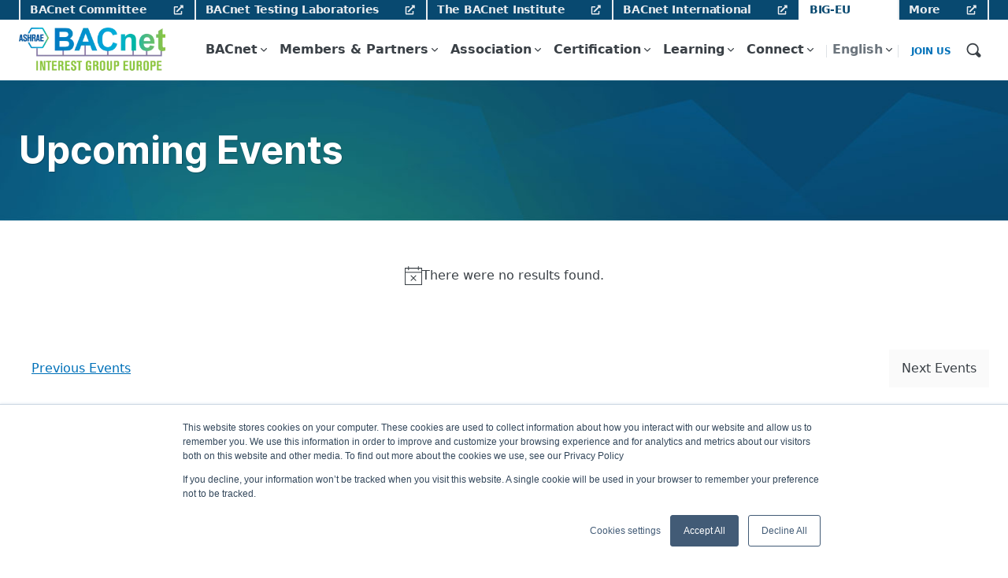

--- FILE ---
content_type: text/html; charset=UTF-8
request_url: https://www.big-eu.org/events/category/face-to-face/
body_size: 19348
content:
<!DOCTYPE html>
<html lang="en-US">
<head>
	<meta charset="UTF-8">
	<meta name="viewport" content="width=device-width, initial-scale=1">
	<link rel="profile" href="https://gmpg.org/xfn/11">
	<link rel="pingback" href="https://www.big-eu.org/xmlrpc.php">

	<title>Events from May 24, 2022 &#8211; October 10, 2022 &#8250; Face-to-Face &#8250;  &#8211; BIG-EU</title>
<link rel='stylesheet' id='tribe-events-views-v2-bootstrap-datepicker-styles-css' href='https://www.big-eu.org/wp-content/plugins/the-events-calendar/vendor/bootstrap-datepicker/css/bootstrap-datepicker.standalone.min.css?ver=6.15.14' media='all' />
<link rel='stylesheet' id='tec-variables-skeleton-css' href='https://www.big-eu.org/wp-content/plugins/the-events-calendar/common/build/css/variables-skeleton.css?ver=6.10.1' media='all' />
<link rel='stylesheet' id='tribe-common-skeleton-style-css' href='https://www.big-eu.org/wp-content/plugins/the-events-calendar/common/build/css/common-skeleton.css?ver=6.10.1' media='all' />
<link rel='stylesheet' id='tribe-tooltipster-css-css' href='https://www.big-eu.org/wp-content/plugins/the-events-calendar/common/vendor/tooltipster/tooltipster.bundle.min.css?ver=6.10.1' media='all' />
<link rel='stylesheet' id='tribe-events-views-v2-skeleton-css' href='https://www.big-eu.org/wp-content/plugins/the-events-calendar/build/css/views-skeleton.css?ver=6.15.14' media='all' />
<meta name='robots' content='max-image-preview:large' />
	<style>img:is([sizes="auto" i], [sizes^="auto," i]) { contain-intrinsic-size: 3000px 1500px }</style>
	<meta name="dlm-version" content="5.1.6"><link rel="alternate" hreflang="en" href="https://www.big-eu.org/events/category/face-to-face/" />
<link rel="alternate" hreflang="x-default" href="https://www.big-eu.org/events/category/face-to-face/" />

<!-- Google Tag Manager for WordPress by gtm4wp.com -->
<script data-cfasync="false" data-pagespeed-no-defer>
	var gtm4wp_datalayer_name = "dataLayer";
	var dataLayer = dataLayer || [];
</script>
<!-- End Google Tag Manager for WordPress by gtm4wp.com -->			<link rel="preload" href="https://www.big-eu.org/wp-content/uploads/sites/6/2025/08/cropped-BIG-EU_logo300.png" as="image">
		<link rel='dns-prefetch' href='//unpkg.com' />

<link rel="alternate" type="application/rss+xml" title="BIG-EU &raquo; Feed" href="https://www.big-eu.org/feed/" />
<link rel="alternate" type="application/rss+xml" title="BIG-EU &raquo; Comments Feed" href="https://www.big-eu.org/comments/feed/" />
<link rel="alternate" type="text/calendar" title="BIG-EU &raquo; iCal Feed" href="https://www.big-eu.org/events/?ical=1" />
<link rel="alternate" type="application/rss+xml" title="BIG-EU &raquo; Events Feed" href="https://www.big-eu.org/events/feed/" />
		<!-- This site uses the Google Analytics by MonsterInsights plugin v9.11.1 - Using Analytics tracking - https://www.monsterinsights.com/ -->
		<!-- Note: MonsterInsights is not currently configured on this site. The site owner needs to authenticate with Google Analytics in the MonsterInsights settings panel. -->
					<!-- No tracking code set -->
				<!-- / Google Analytics by MonsterInsights -->
		<link rel='stylesheet' id='tribe-events-virtual-skeleton-css' href='https://www.big-eu.org/wp-content/plugins/events-calendar-pro/build/css/events-virtual-skeleton.css?ver=7.7.12' media='all' />
<link rel='stylesheet' id='tec-events-pro-single-css' href='https://www.big-eu.org/wp-content/plugins/events-calendar-pro/build/css/events-single.css?ver=7.7.12' media='all' />
<link rel='stylesheet' id='tribe-events-pro-mini-calendar-block-styles-css' href='https://www.big-eu.org/wp-content/plugins/events-calendar-pro/build/css/tribe-events-pro-mini-calendar-block.css?ver=7.7.12' media='all' />
<link rel='stylesheet' id='wp-block-library-css' href='https://www.big-eu.org/wp-includes/css/dist/block-library/style.min.css?ver=6.7.4' media='all' />
<style id='global-styles-inline-css'>
:root{--wp--preset--aspect-ratio--square: 1;--wp--preset--aspect-ratio--4-3: 4/3;--wp--preset--aspect-ratio--3-4: 3/4;--wp--preset--aspect-ratio--3-2: 3/2;--wp--preset--aspect-ratio--2-3: 2/3;--wp--preset--aspect-ratio--16-9: 16/9;--wp--preset--aspect-ratio--9-16: 9/16;--wp--preset--color--black: #000000;--wp--preset--color--cyan-bluish-gray: #abb8c3;--wp--preset--color--white: #FFFFFF;--wp--preset--color--pale-pink: #f78da7;--wp--preset--color--vivid-red: #cf2e2e;--wp--preset--color--luminous-vivid-orange: #ff6900;--wp--preset--color--luminous-vivid-amber: #fcb900;--wp--preset--color--light-green-cyan: #7bdcb5;--wp--preset--color--vivid-green-cyan: #00d084;--wp--preset--color--pale-cyan-blue: #8ed1fc;--wp--preset--color--vivid-cyan-blue: #0693e3;--wp--preset--color--vivid-purple: #9b51e0;--wp--preset--color--primary-darker: #152536;--wp--preset--color--primary-dark: #084970;--wp--preset--color--primary-light: #C3E3F5;--wp--preset--color--secondary-darker: #024B08;--wp--preset--color--secondary-dark: #0F7935;--wp--preset--color--secondary-light: #C5FBDA;--wp--preset--gradient--vivid-cyan-blue-to-vivid-purple: linear-gradient(135deg,rgba(6,147,227,1) 0%,rgb(155,81,224) 100%);--wp--preset--gradient--light-green-cyan-to-vivid-green-cyan: linear-gradient(135deg,rgb(122,220,180) 0%,rgb(0,208,130) 100%);--wp--preset--gradient--luminous-vivid-amber-to-luminous-vivid-orange: linear-gradient(135deg,rgba(252,185,0,1) 0%,rgba(255,105,0,1) 100%);--wp--preset--gradient--luminous-vivid-orange-to-vivid-red: linear-gradient(135deg,rgba(255,105,0,1) 0%,rgb(207,46,46) 100%);--wp--preset--gradient--very-light-gray-to-cyan-bluish-gray: linear-gradient(135deg,rgb(238,238,238) 0%,rgb(169,184,195) 100%);--wp--preset--gradient--cool-to-warm-spectrum: linear-gradient(135deg,rgb(74,234,220) 0%,rgb(151,120,209) 20%,rgb(207,42,186) 40%,rgb(238,44,130) 60%,rgb(251,105,98) 80%,rgb(254,248,76) 100%);--wp--preset--gradient--blush-light-purple: linear-gradient(135deg,rgb(255,206,236) 0%,rgb(152,150,240) 100%);--wp--preset--gradient--blush-bordeaux: linear-gradient(135deg,rgb(254,205,165) 0%,rgb(254,45,45) 50%,rgb(107,0,62) 100%);--wp--preset--gradient--luminous-dusk: linear-gradient(135deg,rgb(255,203,112) 0%,rgb(199,81,192) 50%,rgb(65,88,208) 100%);--wp--preset--gradient--pale-ocean: linear-gradient(135deg,rgb(255,245,203) 0%,rgb(182,227,212) 50%,rgb(51,167,181) 100%);--wp--preset--gradient--electric-grass: linear-gradient(135deg,rgb(202,248,128) 0%,rgb(113,206,126) 100%);--wp--preset--gradient--midnight: linear-gradient(135deg,rgb(2,3,129) 0%,rgb(40,116,252) 100%);--wp--preset--font-size--small: 13px;--wp--preset--font-size--medium: 20px;--wp--preset--font-size--large: 36px;--wp--preset--font-size--x-large: 42px;--wp--preset--font-size--normal: 16px;--wp--preset--font-size--huge: 50px;--wp--preset--spacing--20: 0.44rem;--wp--preset--spacing--30: 0.67rem;--wp--preset--spacing--40: 1rem;--wp--preset--spacing--50: 1.5rem;--wp--preset--spacing--60: 2.25rem;--wp--preset--spacing--70: 3.38rem;--wp--preset--spacing--80: 5.06rem;--wp--preset--shadow--natural: 6px 6px 9px rgba(0, 0, 0, 0.2);--wp--preset--shadow--deep: 12px 12px 50px rgba(0, 0, 0, 0.4);--wp--preset--shadow--sharp: 6px 6px 0px rgba(0, 0, 0, 0.2);--wp--preset--shadow--outlined: 6px 6px 0px -3px rgba(255, 255, 255, 1), 6px 6px rgba(0, 0, 0, 1);--wp--preset--shadow--crisp: 6px 6px 0px rgba(0, 0, 0, 1);}:root { --wp--style--global--content-size: 1231px;--wp--style--global--wide-size: 1296px; }:where(body) { margin: 0; }.wp-site-blocks > .alignleft { float: left; margin-right: 2em; }.wp-site-blocks > .alignright { float: right; margin-left: 2em; }.wp-site-blocks > .aligncenter { justify-content: center; margin-left: auto; margin-right: auto; }:where(.is-layout-flex){gap: 0.5em;}:where(.is-layout-grid){gap: 0.5em;}.is-layout-flow > .alignleft{float: left;margin-inline-start: 0;margin-inline-end: 2em;}.is-layout-flow > .alignright{float: right;margin-inline-start: 2em;margin-inline-end: 0;}.is-layout-flow > .aligncenter{margin-left: auto !important;margin-right: auto !important;}.is-layout-constrained > .alignleft{float: left;margin-inline-start: 0;margin-inline-end: 2em;}.is-layout-constrained > .alignright{float: right;margin-inline-start: 2em;margin-inline-end: 0;}.is-layout-constrained > .aligncenter{margin-left: auto !important;margin-right: auto !important;}.is-layout-constrained > :where(:not(.alignleft):not(.alignright):not(.alignfull)){max-width: var(--wp--style--global--content-size);margin-left: auto !important;margin-right: auto !important;}.is-layout-constrained > .alignwide{max-width: var(--wp--style--global--wide-size);}body .is-layout-flex{display: flex;}.is-layout-flex{flex-wrap: wrap;align-items: center;}.is-layout-flex > :is(*, div){margin: 0;}body .is-layout-grid{display: grid;}.is-layout-grid > :is(*, div){margin: 0;}body{padding-top: 0px;padding-right: 0px;padding-bottom: 0px;padding-left: 0px;}a:where(:not(.wp-element-button)){text-decoration: underline;}:root :where(.wp-element-button, .wp-block-button__link){background-color: #32373c;border-width: 0;color: #fff;font-family: inherit;font-size: inherit;line-height: inherit;padding: calc(0.667em + 2px) calc(1.333em + 2px);text-decoration: none;}.has-black-color{color: var(--wp--preset--color--black) !important;}.has-cyan-bluish-gray-color{color: var(--wp--preset--color--cyan-bluish-gray) !important;}.has-white-color{color: var(--wp--preset--color--white) !important;}.has-pale-pink-color{color: var(--wp--preset--color--pale-pink) !important;}.has-vivid-red-color{color: var(--wp--preset--color--vivid-red) !important;}.has-luminous-vivid-orange-color{color: var(--wp--preset--color--luminous-vivid-orange) !important;}.has-luminous-vivid-amber-color{color: var(--wp--preset--color--luminous-vivid-amber) !important;}.has-light-green-cyan-color{color: var(--wp--preset--color--light-green-cyan) !important;}.has-vivid-green-cyan-color{color: var(--wp--preset--color--vivid-green-cyan) !important;}.has-pale-cyan-blue-color{color: var(--wp--preset--color--pale-cyan-blue) !important;}.has-vivid-cyan-blue-color{color: var(--wp--preset--color--vivid-cyan-blue) !important;}.has-vivid-purple-color{color: var(--wp--preset--color--vivid-purple) !important;}.has-primary-darker-color{color: var(--wp--preset--color--primary-darker) !important;}.has-primary-dark-color{color: var(--wp--preset--color--primary-dark) !important;}.has-primary-light-color{color: var(--wp--preset--color--primary-light) !important;}.has-secondary-darker-color{color: var(--wp--preset--color--secondary-darker) !important;}.has-secondary-dark-color{color: var(--wp--preset--color--secondary-dark) !important;}.has-secondary-light-color{color: var(--wp--preset--color--secondary-light) !important;}.has-black-background-color{background-color: var(--wp--preset--color--black) !important;}.has-cyan-bluish-gray-background-color{background-color: var(--wp--preset--color--cyan-bluish-gray) !important;}.has-white-background-color{background-color: var(--wp--preset--color--white) !important;}.has-pale-pink-background-color{background-color: var(--wp--preset--color--pale-pink) !important;}.has-vivid-red-background-color{background-color: var(--wp--preset--color--vivid-red) !important;}.has-luminous-vivid-orange-background-color{background-color: var(--wp--preset--color--luminous-vivid-orange) !important;}.has-luminous-vivid-amber-background-color{background-color: var(--wp--preset--color--luminous-vivid-amber) !important;}.has-light-green-cyan-background-color{background-color: var(--wp--preset--color--light-green-cyan) !important;}.has-vivid-green-cyan-background-color{background-color: var(--wp--preset--color--vivid-green-cyan) !important;}.has-pale-cyan-blue-background-color{background-color: var(--wp--preset--color--pale-cyan-blue) !important;}.has-vivid-cyan-blue-background-color{background-color: var(--wp--preset--color--vivid-cyan-blue) !important;}.has-vivid-purple-background-color{background-color: var(--wp--preset--color--vivid-purple) !important;}.has-primary-darker-background-color{background-color: var(--wp--preset--color--primary-darker) !important;}.has-primary-dark-background-color{background-color: var(--wp--preset--color--primary-dark) !important;}.has-primary-light-background-color{background-color: var(--wp--preset--color--primary-light) !important;}.has-secondary-darker-background-color{background-color: var(--wp--preset--color--secondary-darker) !important;}.has-secondary-dark-background-color{background-color: var(--wp--preset--color--secondary-dark) !important;}.has-secondary-light-background-color{background-color: var(--wp--preset--color--secondary-light) !important;}.has-black-border-color{border-color: var(--wp--preset--color--black) !important;}.has-cyan-bluish-gray-border-color{border-color: var(--wp--preset--color--cyan-bluish-gray) !important;}.has-white-border-color{border-color: var(--wp--preset--color--white) !important;}.has-pale-pink-border-color{border-color: var(--wp--preset--color--pale-pink) !important;}.has-vivid-red-border-color{border-color: var(--wp--preset--color--vivid-red) !important;}.has-luminous-vivid-orange-border-color{border-color: var(--wp--preset--color--luminous-vivid-orange) !important;}.has-luminous-vivid-amber-border-color{border-color: var(--wp--preset--color--luminous-vivid-amber) !important;}.has-light-green-cyan-border-color{border-color: var(--wp--preset--color--light-green-cyan) !important;}.has-vivid-green-cyan-border-color{border-color: var(--wp--preset--color--vivid-green-cyan) !important;}.has-pale-cyan-blue-border-color{border-color: var(--wp--preset--color--pale-cyan-blue) !important;}.has-vivid-cyan-blue-border-color{border-color: var(--wp--preset--color--vivid-cyan-blue) !important;}.has-vivid-purple-border-color{border-color: var(--wp--preset--color--vivid-purple) !important;}.has-primary-darker-border-color{border-color: var(--wp--preset--color--primary-darker) !important;}.has-primary-dark-border-color{border-color: var(--wp--preset--color--primary-dark) !important;}.has-primary-light-border-color{border-color: var(--wp--preset--color--primary-light) !important;}.has-secondary-darker-border-color{border-color: var(--wp--preset--color--secondary-darker) !important;}.has-secondary-dark-border-color{border-color: var(--wp--preset--color--secondary-dark) !important;}.has-secondary-light-border-color{border-color: var(--wp--preset--color--secondary-light) !important;}.has-vivid-cyan-blue-to-vivid-purple-gradient-background{background: var(--wp--preset--gradient--vivid-cyan-blue-to-vivid-purple) !important;}.has-light-green-cyan-to-vivid-green-cyan-gradient-background{background: var(--wp--preset--gradient--light-green-cyan-to-vivid-green-cyan) !important;}.has-luminous-vivid-amber-to-luminous-vivid-orange-gradient-background{background: var(--wp--preset--gradient--luminous-vivid-amber-to-luminous-vivid-orange) !important;}.has-luminous-vivid-orange-to-vivid-red-gradient-background{background: var(--wp--preset--gradient--luminous-vivid-orange-to-vivid-red) !important;}.has-very-light-gray-to-cyan-bluish-gray-gradient-background{background: var(--wp--preset--gradient--very-light-gray-to-cyan-bluish-gray) !important;}.has-cool-to-warm-spectrum-gradient-background{background: var(--wp--preset--gradient--cool-to-warm-spectrum) !important;}.has-blush-light-purple-gradient-background{background: var(--wp--preset--gradient--blush-light-purple) !important;}.has-blush-bordeaux-gradient-background{background: var(--wp--preset--gradient--blush-bordeaux) !important;}.has-luminous-dusk-gradient-background{background: var(--wp--preset--gradient--luminous-dusk) !important;}.has-pale-ocean-gradient-background{background: var(--wp--preset--gradient--pale-ocean) !important;}.has-electric-grass-gradient-background{background: var(--wp--preset--gradient--electric-grass) !important;}.has-midnight-gradient-background{background: var(--wp--preset--gradient--midnight) !important;}.has-small-font-size{font-size: var(--wp--preset--font-size--small) !important;}.has-medium-font-size{font-size: var(--wp--preset--font-size--medium) !important;}.has-large-font-size{font-size: var(--wp--preset--font-size--large) !important;}.has-x-large-font-size{font-size: var(--wp--preset--font-size--x-large) !important;}.has-normal-font-size{font-size: var(--wp--preset--font-size--normal) !important;}.has-huge-font-size{font-size: var(--wp--preset--font-size--huge) !important;}
:where(.wp-block-post-template.is-layout-flex){gap: 1.25em;}:where(.wp-block-post-template.is-layout-grid){gap: 1.25em;}
:where(.wp-block-columns.is-layout-flex){gap: 2em;}:where(.wp-block-columns.is-layout-grid){gap: 2em;}
:root :where(.wp-block-pullquote){font-size: 1.5em;line-height: 1.6;}
</style>
<link rel='stylesheet' id='wpml-legacy-dropdown-0-css' href='https://www.big-eu.org/wp-content/plugins/sitepress-multilingual-cms/templates/language-switchers/legacy-dropdown/style.min.css?ver=1' media='all' />
<link rel='stylesheet' id='wpml-menu-item-0-css' href='https://www.big-eu.org/wp-content/plugins/sitepress-multilingual-cms/templates/language-switchers/menu-item/style.min.css?ver=1' media='all' />
<link rel='stylesheet' id='bacnet-styles-css' href='https://www.big-eu.org/wp-content/themes/bacnet/build/index.css?ver=1.2.4' media='all' />
<style id='bacnet-styles-inline-css'>
.slide:first-child .bacnet-element-heading, .slide:first-child .bacnet-element-content { color: black; }
</style>
<script id="wpml-cookie-js-extra">
var wpml_cookies = {"wp-wpml_current_language":{"value":"en","expires":1,"path":"\/"}};
var wpml_cookies = {"wp-wpml_current_language":{"value":"en","expires":1,"path":"\/"}};
</script>
<script src="https://www.big-eu.org/wp-content/plugins/sitepress-multilingual-cms/res/js/cookies/language-cookie.js?ver=476000" id="wpml-cookie-js" defer data-wp-strategy="defer"></script>
<script src="https://www.big-eu.org/wp-includes/js/jquery/jquery.min.js?ver=3.7.1" id="jquery-core-js"></script>
<script src="https://www.big-eu.org/wp-includes/js/jquery/jquery-migrate.min.js?ver=3.4.1" id="jquery-migrate-js"></script>
<script src="https://www.big-eu.org/wp-content/plugins/the-events-calendar/common/build/js/tribe-common.js?ver=9c44e11f3503a33e9540" id="tribe-common-js"></script>
<script src="https://www.big-eu.org/wp-content/plugins/the-events-calendar/build/js/views/breakpoints.js?ver=4208de2df2852e0b91ec" id="tribe-events-views-v2-breakpoints-js"></script>
<script src="https://www.big-eu.org/wp-content/plugins/sitepress-multilingual-cms/templates/language-switchers/legacy-dropdown/script.min.js?ver=1" id="wpml-legacy-dropdown-0-js"></script>
<script defer="defer" src="https://unpkg.com/alpinejs@3.7.1/dist/cdn.min.js?ver=1.2.4" id="bacnet-alpine-js"></script>
<link rel="https://api.w.org/" href="https://www.big-eu.org/wp-json/" /><link rel="alternate" title="JSON" type="application/json" href="https://www.big-eu.org/wp-json/wp/v2/tribe_events_cat/111" /><link rel="EditURI" type="application/rsd+xml" title="RSD" href="https://www.big-eu.org/xmlrpc.php?rsd" />

		<!-- Custom Logo: hide header text -->
		<style id="custom-logo-css">
			.site-title, .site-description {
				position: absolute;
				clip: rect(1px, 1px, 1px, 1px);
			}
		</style>
		<script src="https://cdn.debugbear.com/phgQi5vFRiFK.js" async></script><meta name="generator" content="WPML ver:4.7.6 stt:1,3;" />
<meta name="tec-api-version" content="v1"><meta name="tec-api-origin" content="https://www.big-eu.org"><link rel="alternate" href="https://www.big-eu.org/wp-json/tribe/events/v1/events/?categories=face-to-face" />
<!-- Google Tag Manager for WordPress by gtm4wp.com -->
<!-- GTM Container placement set to automatic -->
<script data-cfasync="false" data-pagespeed-no-defer>
	var dataLayer_content = {"pagePostType":"tribe_events","pagePostType2":"tax-tribe_events","pageCategory":[]};
	dataLayer.push( dataLayer_content );
</script>
<script data-cfasync="false" data-pagespeed-no-defer>
(function(w,d,s,l,i){w[l]=w[l]||[];w[l].push({'gtm.start':
new Date().getTime(),event:'gtm.js'});var f=d.getElementsByTagName(s)[0],
j=d.createElement(s),dl=l!='dataLayer'?'&l='+l:'';j.async=true;j.src=
'//www.googletagmanager.com/gtm.js?id='+i+dl;f.parentNode.insertBefore(j,f);
})(window,document,'script','dataLayer','GTM-TP27G2B');
</script>
<!-- End Google Tag Manager for WordPress by gtm4wp.com -->	<meta property="og:title" content="tribe_events - BIG-EU" />
	<meta property="og:description" content="Posts tagged with Face-to-Face." />
	<meta property="og:url" content="https://www.big-eu.org/events/" />
			<meta property="og:image" content="https://www.big-eu.org/wp-content/uploads/sites/6/2025/08/cropped-BIG-EU_logo300.png" />
		<meta property="og:site_name" content="BIG-EU" />
	<meta property="og:type" content="website" />
	<meta name="description" content="Posts tagged with Face-to-Face." />
	
<link rel="canonical" id="tec-seo-meta-tag" href="https://www.big-eu.org/events/category/face-to-face/" />
<link rel="icon" href="https://www.big-eu.org/wp-content/uploads/sites/6/2023/05/ms-icon-310x310-1-150x150.png" sizes="32x32" />
<link rel="icon" href="https://www.big-eu.org/wp-content/uploads/sites/6/2023/05/ms-icon-310x310-1-196x196.png" sizes="192x192" />
<link rel="apple-touch-icon" href="https://www.big-eu.org/wp-content/uploads/sites/6/2023/05/ms-icon-310x310-1-196x196.png" />
<meta name="msapplication-TileImage" content="https://www.big-eu.org/wp-content/uploads/sites/6/2023/05/ms-icon-310x310-1-300x300.png" />
<script type="text/javascript" id="hs-script-loader" async defer src="//js-eu1.hs-scripts.com/24935106.js"></script>
	<!-- 41419 www.big-eu.org/events/category/face-to-face/ --><meta name="generator" content="WP Rocket 3.20.3" data-wpr-features="wpr_preload_links wpr_desktop" /></head>

<body class="archive post-type-archive post-type-archive-tribe_events wp-custom-logo wp-embed-responsive site-wrapper tribe-events-page-template tribe-no-js tribe-filter-live hfeed no-js lang-en">

<!-- GTM Container placement set to automatic -->
<!-- Google Tag Manager (noscript) -->
				<noscript><iframe src="https://www.googletagmanager.com/ns.html?id=GTM-TP27G2B" height="0" width="0" style="display:none;visibility:hidden" aria-hidden="true"></iframe></noscript>
<!-- End Google Tag Manager (noscript) -->
	
<!-- GTM Container placement set to automatic -->
<!-- Google Tag Manager (noscript) -->
	<a class="skip-link screen-reader-text" href="#main">Skip to content</a>

	<header class="site-header sticky">
		<div class="top-menu">
			<div class="container">
				<nav id="top-navigation" class="top-navigation navigation-menu" aria-label="Top Navigation">
					<ul id="top-menu" class="menu"><li id="menu-item-5" class="external menu-item menu-item-type-custom menu-item-object-custom menu-item-5"><a href="https://bacnet.org/" aria-describedby="tooltip-5">BACnet Committee<span id="tooltip-5" class="menu-tooltip" role="tooltip" aria-hidden="true">BACnet Committee (ASHRAE SSPC 135) website. Find technical information on the standard and its ongoing development.</span></a></li>
<li id="menu-item-6" class="external menu-item menu-item-type-custom menu-item-object-custom menu-item-6"><a href="https://btl.org/" aria-describedby="tooltip-6">BACnet Testing Laboratories<span id="tooltip-6" class="menu-tooltip" role="tooltip" aria-hidden="true">BACnet product certification website. Find the global listing of certified products as well as information on the product testing and certification process.</span></a></li>
<li id="menu-item-7" class="external menu-item menu-item-type-custom menu-item-object-custom menu-item-7"><a href="https://thebacnetinstitute.org/" aria-describedby="tooltip-7">The BACnet Institute<span id="tooltip-7" class="menu-tooltip" role="tooltip" aria-hidden="true">BACnet education resource. Find self-paced online courses, a curated Resource Library with articles, videos and presesntations, plus an &#8220;ask the experts&#8221; Community Forum.</span></a></li>
<li id="menu-item-8" class="external menu-item menu-item-type-custom menu-item-object-custom menu-item-8"><a href="https://bacnetinternational.org/" aria-describedby="tooltip-8">BACnet International<span id="tooltip-8" class="menu-tooltip" role="tooltip" aria-hidden="true">BACnet Community Information, Education and Promotion. Find information on BACnet including community events, case studies, news and global developments.</span></a></li>
<li id="menu-item-2506" class="current-menu-item menu-item menu-item-type-custom menu-item-object-custom menu-item-home menu-item-2506"><a href="https://www.big-eu.org" aria-describedby="tooltip-2506">BIG-EU<span id="tooltip-2506" class="menu-tooltip" role="tooltip" aria-hidden="true">Networking the BACnet Standard in Europe</span></a></li>
<li id="menu-item-4189" class="external menu-item menu-item-type-custom menu-item-object-custom menu-item-4189"><a href="https://www.big-eu.org/additional-bacnet-organizations/" aria-describedby="tooltip-4189">More<span id="tooltip-4189" class="menu-tooltip" role="tooltip" aria-hidden="true">Additional BACnet-related websites. Find links other communities around the world that are associated with BACnet.</span></a></li>
</ul>				</nav><!-- #site-navigation-->
			</div>
		</div>
		<div class="main-header">
			<div class="container">

				<div class="site-branding">
					<a href="https://www.big-eu.org/" rel="home">
						
<span class="bacnet-element bacnet-element-logo">
	<picture class="attachment-fullsize size-fullsize" loading="eager" decoding="async">
<source type="image/webp" srcset="https://www.big-eu.org/wp-content/uploads/sites/6/2025/08/cropped-BIG-EU_logo300.png.webp"/>
<img width="299" height="90" src="https://www.big-eu.org/wp-content/uploads/sites/6/2025/08/cropped-BIG-EU_logo300.png" alt="BIG-EU logo" loading="eager" decoding="async"/>
</picture>
</span>
					</a>

											<p class="site-title"><a tabindex="-1" href="https://www.big-eu.org/" rel="home">BIG-EU</a></p>
					
				</div><!-- .site-branding -->

									<button type="button" class="mobile-menu-button" aria-expanded="false" aria-label="Open Menu"></button>
								<div class="left-nav">
					<nav id="site-navigation" class="main-navigation navigation-menu" aria-label="Main Navigation">
						<ul id="primary-menu" class="menu dropdown header-menu"><li id="menu-item-123" class="menu-item menu-item-type-custom menu-item-object-custom menu-item-has-children menu-item-123"><a href="https://www.big-eu.org/about/">BACnet</a>
<ul class="sub-menu">
	<li id="menu-item-125" class="menu-item menu-item-type-custom menu-item-object-custom menu-item-125"><a href="https://www.big-eu.org/about/">About</a></li>
	<li id="menu-item-126" class="menu-item menu-item-type-custom menu-item-object-custom menu-item-126"><a href="https://www.big-eu.org/faq/">FAQ</a></li>
	<li id="menu-item-127" class="menu-item menu-item-type-custom menu-item-object-custom menu-item-127"><a href="https://www.big-eu.org/history/">History</a></li>
</ul>
</li>
<li id="menu-item-92" class="menu-item menu-item-type-custom menu-item-object-custom menu-item-has-children menu-item-92"><a href="https://www.big-eu.org/member-benefits/">Members &#038; Partners</a>
<ul class="sub-menu">
	<li id="menu-item-93" class="menu-item menu-item-type-post_type menu-item-object-page menu-item-93"><a href="https://www.big-eu.org/member-benefits/">Member Benefits</a></li>
	<li id="menu-item-94" class="menu-item menu-item-type-custom menu-item-object-custom menu-item-94"><a href="https://www.big-eu.org/members/">Members</a></li>
	<li id="menu-item-95" class="menu-item menu-item-type-post_type menu-item-object-page menu-item-95"><a href="https://www.big-eu.org/partners-liaisons/">Partners</a></li>
</ul>
</li>
<li id="menu-item-96" class="menu-item menu-item-type-custom menu-item-object-custom menu-item-has-children menu-item-96"><a href="https://www.big-eu.org/about-big-eu/">Association</a>
<ul class="sub-menu">
	<li id="menu-item-97" class="menu-item menu-item-type-post_type menu-item-object-page menu-item-97"><a href="https://www.big-eu.org/about-big-eu/">About BIG-EU</a></li>
	<li id="menu-item-3734" class="menu-item menu-item-type-post_type menu-item-object-page menu-item-3734"><a href="https://www.big-eu.org/25-years-bacnet-interest-group-europe/">25 Years BIG-EU</a></li>
	<li id="menu-item-98" class="menu-item menu-item-type-custom menu-item-object-custom menu-item-98"><a href="https://www.big-eu.org/leadership/">Leadership</a></li>
	<li id="menu-item-100" class="menu-item menu-item-type-post_type menu-item-object-page menu-item-100"><a href="https://www.big-eu.org/working-groups/">Working Groups</a></li>
	<li id="menu-item-99" class="menu-item menu-item-type-post_type menu-item-object-page menu-item-99"><a href="https://www.big-eu.org/technical-liaison/">Technical Liaison</a></li>
</ul>
</li>
<li id="menu-item-128" class="menu-item menu-item-type-custom menu-item-object-custom menu-item-has-children menu-item-128"><a href="https://www.big-eu.org/btl-certification/">Certification</a>
<ul class="sub-menu">
	<li id="menu-item-129" class="menu-item menu-item-type-custom menu-item-object-custom menu-item-129"><a href="https://www.big-eu.org/btl-certification/">BTL Certification</a></li>
</ul>
</li>
<li id="menu-item-101" class="menu-item menu-item-type-custom menu-item-object-custom menu-item-has-children menu-item-101"><a href="https://www.big-eu.org/bacnet-academy-europe/">Learning</a>
<ul class="sub-menu">
	<li id="menu-item-102" class="menu-item menu-item-type-post_type menu-item-object-page menu-item-102"><a href="https://www.big-eu.org/bacnet-academy-europe/">BACnet Academy Europe</a></li>
	<li id="menu-item-104" class="menu-item menu-item-type-custom menu-item-object-custom menu-item-104"><a href="https://www.big-eu.org/tbi/">The BACnet Institute</a></li>
	<li id="menu-item-105" class="menu-item menu-item-type-custom menu-item-object-custom menu-item-105"><a href="https://www.big-eu.org/journals/">Journals</a></li>
	<li id="menu-item-106" class="menu-item menu-item-type-custom menu-item-object-custom menu-item-106"><a href="https://www.big-eu.org/books/">Books</a></li>
	<li id="menu-item-103" class="menu-item menu-item-type-post_type menu-item-object-page menu-item-103"><a href="https://www.big-eu.org/resources/">Resources</a></li>
	<li id="menu-item-107" class="menu-item menu-item-type-custom menu-item-object-custom menu-item-107"><a href="https://www.big-eu.org/case-studies/">Case Studies</a></li>
</ul>
</li>
<li id="menu-item-130" class="menu-item menu-item-type-custom menu-item-object-custom menu-item-has-children menu-item-130"><a href="https://www.big-eu.org/contact-us/">Connect</a>
<ul class="sub-menu">
	<li id="menu-item-131" class="menu-item menu-item-type-post_type menu-item-object-page menu-item-131"><a href="https://www.big-eu.org/contact-us/">Contact Us</a></li>
	<li id="menu-item-132" class="menu-item menu-item-type-custom menu-item-object-custom menu-item-132"><a href="https://www.big-eu.org/news/">News</a></li>
	<li id="menu-item-133" class="menu-item menu-item-type-custom menu-item-object-custom current-menu-item current_page_item menu-item-133"><a href="https://www.big-eu.org/events/">Events</a></li>
</ul>
</li>
</ul>
					</nav><!-- #site-navigation-->

					<div class="utility">
						<!-- This is placeholder for language switcher -->
						
<div
	 class="wpml-ls-statics-shortcode_actions wpml-ls wpml-ls-legacy-dropdown js-wpml-ls-legacy-dropdown">
	<ul>

		<li tabindex="0" class="wpml-ls-slot-shortcode_actions wpml-ls-item wpml-ls-item-en wpml-ls-current-language wpml-ls-first-item wpml-ls-item-legacy-dropdown">
			<a href="#" class="js-wpml-ls-item-toggle wpml-ls-item-toggle">
                <span class="wpml-ls-native">English</span></a>

			<ul class="wpml-ls-sub-menu">
				
					<li class="wpml-ls-slot-shortcode_actions wpml-ls-item wpml-ls-item-de wpml-ls-last-item">
						<a href="https://www.big-eu.org/de/" class="wpml-ls-link">
                            <span class="wpml-ls-display">German</span></a>
					</li>

							</ul>

		</li>

	</ul>
</div>
						<ul id="user-menu" class="user-menu menu"><li id="menu-item-174" class="menu-item menu-item-type-custom menu-item-object-custom menu-item-174"><a href="https://www.big-eu.org/member-benefits/">Join Us</a></li>
</ul>						<div class="bacnet-module-search-wrap">

							<button type="button" class="bacnet-module-search-open" aria-expanded="false" aria-label="Open Site Search">
							</button>
							<div class="bacnet-module-search-container" tabindex="-1">
									<form class="bacnet-module bacnet-module-form" method="get" action="https://www.big-eu.org/">
	<input id="search-field-2668891628" name="s" placeholder="Type a keyword" class="bacnet-element bacnet-element-input search-field" type="text"/>
	<button class="bacnet-element bacnet-element-button bacnet-module-search-button" type="submit" title="Search">
		Search	</button>

</form>
							</div>

						</div>
					</div>
				</div>
			</div><!-- .container -->
		</div>

	</header><!-- .site-header-->
<div
	 class="tribe-common tribe-events tribe-events-view tribe-events-view--list alignwide" 	data-js="tribe-events-view"
	data-view-rest-nonce=""
	data-view-rest-url="https://www.big-eu.org/wp-json/tribe/views/v2/html"
	data-view-rest-method="GET"
	data-view-manage-url="1"
				data-view-breakpoint-pointer="324dc928-2707-4e72-8375-4f843b4c8cd4"
	 role="main">

	<header class="page-header bg-header">
		<div class="container">
				<h2 class="bacnet-element bacnet-element-heading h2 page-title tribe-events-page-title">Upcoming Events</h2>
		</div>
	</header><!-- .page-header -->
	<div class="tribe-common-l-container tribe-events-l-container container">
		<div
	class="tribe-events-view-loader tribe-common-a11y-hidden"
	role="alert"
	aria-live="polite"
>
	<span class="tribe-events-view-loader__text tribe-common-a11y-visual-hide">
		0 events found.	</span>
	<div class="tribe-events-view-loader__dots tribe-common-c-loader">
		<svg
	 class="tribe-common-c-svgicon tribe-common-c-svgicon--dot tribe-common-c-loader__dot tribe-common-c-loader__dot--first" 	aria-hidden="true"
	viewBox="0 0 15 15"
	xmlns="http://www.w3.org/2000/svg"
>
	<circle cx="7.5" cy="7.5" r="7.5"/>
</svg>
		<svg
	 class="tribe-common-c-svgicon tribe-common-c-svgicon--dot tribe-common-c-loader__dot tribe-common-c-loader__dot--second" 	aria-hidden="true"
	viewBox="0 0 15 15"
	xmlns="http://www.w3.org/2000/svg"
>
	<circle cx="7.5" cy="7.5" r="7.5"/>
</svg>
		<svg
	 class="tribe-common-c-svgicon tribe-common-c-svgicon--dot tribe-common-c-loader__dot tribe-common-c-loader__dot--third" 	aria-hidden="true"
	viewBox="0 0 15 15"
	xmlns="http://www.w3.org/2000/svg"
>
	<circle cx="7.5" cy="7.5" r="7.5"/>
</svg>
	</div>
</div>

		
		<script data-js="tribe-events-view-data" type="application/json">
	{"slug":"list","prev_url":"https:\/\/www.big-eu.org\/events\/Kategorie\/face-to-face\/list\/?eventDisplay=past","next_url":"","view_class":"Tribe\\Events\\Views\\V2\\Views\\List_View","view_slug":"list","view_label":"List","title":"Events \u2013 BIG-EU","events":[],"url":"https:\/\/www.big-eu.org\/events\/Kategorie\/face-to-face\/list\/","url_event_date":false,"bar":{"keyword":"","date":""},"today":"2026-01-21 00:00:00","now":"2026-01-21 23:58:48","home_url":"https:\/\/www.big-eu.org","rest_url":"https:\/\/www.big-eu.org\/wp-json\/tribe\/views\/v2\/html","rest_method":"GET","rest_nonce":"","should_manage_url":true,"today_url":"https:\/\/www.big-eu.org\/events\/Kategorie\/face-to-face\/list\/","today_title":"Click to select today's date","today_label":"Today","prev_label":"","next_label":"","date_formats":{"compact":"n\/j\/Y","month_and_year_compact":"n\/Y","month_and_year":"F Y","time_range_separator":" - ","date_time_separator":" @ "},"messages":{"notice":["There were no results found."]},"start_of_week":"1","header_title":"Face-to-Face","header_title_element":"h1","content_title":"","breadcrumbs":[{"link":"https:\/\/www.big-eu.org\/events\/","label":"Events","is_last":false},{"link":"","label":"Face-to-Face","is_last":true}],"backlink":false,"before_events":"","after_events":"\n<!--\nThis calendar is powered by The Events Calendar.\nhttp:\/\/evnt.is\/18wn\n-->\n","display_events_bar":true,"disable_event_search":false,"live_refresh":true,"ical":{"display_link":true,"link":{"url":"https:\/\/www.big-eu.org\/events\/Kategorie\/face-to-face\/list\/?ical=1","text":"Export Events","title":"Use this to share calendar data with Google Calendar, Apple iCal and other compatible apps"}},"container_classes":["tribe-common","tribe-events","tribe-events-view","tribe-events-view--list","alignwide"],"container_data":[],"is_past":false,"breakpoints":{"xsmall":500,"medium":768,"full":960},"breakpoint_pointer":"324dc928-2707-4e72-8375-4f843b4c8cd4","is_initial_load":true,"public_views":{"list":{"view_class":"Tribe\\Events\\Views\\V2\\Views\\List_View","view_url":"https:\/\/www.big-eu.org\/events\/Kategorie\/face-to-face\/list\/","view_label":"List","aria_label":"Display Events in List View"}},"show_latest_past":true,"past":false,"show_now":true,"now_label":"Upcoming","now_label_mobile":"Upcoming","show_end":false,"selected_start_datetime":"2026-01-21","selected_start_date_mobile":"1\/21\/2026","selected_start_date_label":"January 21","selected_end_datetime":"2026-01-21","selected_end_date_mobile":"1\/21\/2026","selected_end_date_label":"Now","datepicker_date":"1\/21\/2026","subscribe_links":{"gcal":{"label":"Google Calendar","single_label":"Add to Google Calendar","visible":true,"block_slug":"hasGoogleCalendar"},"ical":{"label":"iCalendar","single_label":"Add to iCalendar","visible":true,"block_slug":"hasiCal"},"outlook-365":{"label":"Outlook 365","single_label":"Outlook 365","visible":true,"block_slug":"hasOutlook365"},"outlook-live":{"label":"Outlook Live","single_label":"Outlook Live","visible":true,"block_slug":"hasOutlookLive"},"ics":{"label":"Export .ics file","single_label":"Export .ics file","visible":true,"block_slug":null},"outlook-ics":{"label":"Export Outlook .ics file","single_label":"Export Outlook .ics file","visible":true,"block_slug":null}},"display_recurring_toggle":false,"_context":{"slug":"list"},"text":"Loading...","classes":["tribe-common-c-loader__dot","tribe-common-c-loader__dot--third"]}</script>

		
		<header  class="tribe-events-header tribe-events-header--has-event-search" >
			<div  class="tribe-events-header__messages tribe-events-c-messages tribe-common-b2 tribe-common-c-loader__dot tribe-common-c-loader__dot--third"  >
			<div class="tribe-events-c-messages__message tribe-events-c-messages__message--notice" tabindex="0" role="alert" aria-live="assertive">
			<svg
	 class="tribe-common-c-svgicon tribe-common-c-svgicon--messages-not-found tribe-events-c-messages__message-icon-svg" 	aria-hidden="true"
	viewBox="0 0 21 23"
	xmlns="http://www.w3.org/2000/svg"
>
	<g fill-rule="evenodd">
		<path d="M.5 2.5h20v20H.5z"/>
		<path stroke-linecap="round" d="M7.583 11.583l5.834 5.834m0-5.834l-5.834 5.834" class="tribe-common-c-svgicon__svg-stroke"/>
		<path stroke-linecap="round" d="M4.5.5v4m12-4v4"/>
		<path stroke-linecap="square" d="M.5 7.5h20"/>
	</g>
</svg>
<span class="tribe-common-a11y-visual-hide">
	Notice</span>
							<div
					 data-key="0" >
					There were no results found.				</div>
					</div>
	</div>
			<div  class="tribe-events-header__messages tribe-events-c-messages tribe-common-b2 tribe-events-header__messages--mobile"  >
			<div class="tribe-events-c-messages__message tribe-events-c-messages__message--notice" tabindex="0" role="alert" aria-live="assertive">
			<svg
	 class="tribe-common-c-svgicon tribe-common-c-svgicon--messages-not-found tribe-events-c-messages__message-icon-svg" 	aria-hidden="true"
	viewBox="0 0 21 23"
	xmlns="http://www.w3.org/2000/svg"
>
	<g fill-rule="evenodd">
		<path d="M.5 2.5h20v20H.5z"/>
		<path stroke-linecap="round" d="M7.583 11.583l5.834 5.834m0-5.834l-5.834 5.834" class="tribe-common-c-svgicon__svg-stroke"/>
		<path stroke-linecap="round" d="M4.5.5v4m12-4v4"/>
		<path stroke-linecap="square" d="M.5 7.5h20"/>
	</g>
</svg>
<span class="tribe-common-a11y-visual-hide">
	Notice</span>
							<div
					 data-key="0" >
					There were no results found.				</div>
					</div>
	</div>
		</header>

		<div class="tribe-events-calendar-list">

			
		</div>

		<nav class="tribe-events-calendar-list-nav tribe-events-c-nav">
	<div class="tribe-events-c-nav__list">
		<div class="tribe-events-c-nav__list-item tribe-events-c-nav__list-item--prev">
	<a
		href="https://www.big-eu.org/events/Kategorie/face-to-face/list/?eventDisplay=past"
		rel="prev"
		class="tribe-events-c-nav__prev tribe-common-b2 tribe-common-b1--min-medium bacnet-element bacnet-element-button"
		data-js="tribe-events-view-link"
		aria-label="Previous Events"
		title="Previous Events"
	>
		<svg
	 class="tribe-common-c-svgicon tribe-common-c-svgicon--caret-left tribe-events-c-nav__prev-icon-svg" 	aria-hidden="true"
	viewBox="0 0 10 16"
	xmlns="http://www.w3.org/2000/svg"
>
	<path d="M9.7 14.4l-1.5 1.5L.3 8 8.2.1l1.5 1.5L3.3 8l6.4 6.4z"/>
</svg>
		<span class="tribe-events-c-nav__prev-label">
			Previous <span class="tribe-events-c-nav__prev-label-plural tribe-common-a11y-visual-hide">Events</span>		</span>
	</a>
</div>

		<li class="tribe-events-c-nav__list-item tribe-events-c-nav__list-item--today">
	<a
		href="https://www.big-eu.org/events/Kategorie/face-to-face/list/"
		class="tribe-events-c-nav__today tribe-common-b2"
		data-js="tribe-events-view-link"
		aria-label="Click to select today&#039;s date"
		title="Click to select today&#039;s date"
	>
		Today	</a>
</li>

		<div class="tribe-events-c-nav__list-item tribe-events-c-nav__list-item--next">
	<button
		class="tribe-events-c-nav__next tribe-common-b2 tribe-common-b1--min-medium bacnet-element bacnet-element-button disabled"
		aria-label="Next Events"
		title="Next Events"
		disabled
	>
		<span class="tribe-events-c-nav__next-label">
			Next <span class="tribe-events-c-nav__next-label-plural tribe-common-a11y-visual-hide">Events</span>		</span>
		<svg
	 class="tribe-common-c-svgicon tribe-common-c-svgicon--caret-right tribe-events-c-nav__next-icon-svg" 	aria-hidden="true"
	viewBox="0 0 10 16"
	xmlns="http://www.w3.org/2000/svg"
>
	<path d="M.3 1.6L1.8.1 9.7 8l-7.9 7.9-1.5-1.5L6.7 8 .3 1.6z"/>
</svg>
	</button>
</div>
	</div>
</nav>
		<div class="tribe-events-after-html">
	
<!--
This calendar is powered by The Events Calendar.
http://evnt.is/18wn
-->
</div>

	</div>
</div>

<script class="tribe-events-breakpoints">
	( function () {
		var completed = false;

		function initBreakpoints() {
			if ( completed ) {
				// This was fired already and completed no need to attach to the event listener.
				document.removeEventListener( 'DOMContentLoaded', initBreakpoints );
				return;
			}

			if ( 'undefined' === typeof window.tribe ) {
				return;
			}

			if ( 'undefined' === typeof window.tribe.events ) {
				return;
			}

			if ( 'undefined' === typeof window.tribe.events.views ) {
				return;
			}

			if ( 'undefined' === typeof window.tribe.events.views.breakpoints ) {
				return;
			}

			if ( 'function' !== typeof (window.tribe.events.views.breakpoints.setup) ) {
				return;
			}

			var container = document.querySelectorAll( '[data-view-breakpoint-pointer="324dc928-2707-4e72-8375-4f843b4c8cd4"]' );
			if ( ! container ) {
				return;
			}

			window.tribe.events.views.breakpoints.setup( container );
			completed = true;
			// This was fired already and completed no need to attach to the event listener.
			document.removeEventListener( 'DOMContentLoaded', initBreakpoints );
		}

		// Try to init the breakpoints right away.
		initBreakpoints();
		document.addEventListener( 'DOMContentLoaded', initBreakpoints );
	})();
</script>
<script data-js='tribe-events-view-nonce-data' type='application/json'>{"tvn1":"82142e9be1","tvn2":""}</script>
	<footer class="site-footer">
		<div class="container site-about">
			<nav id="site-footer-navigation" class="footer-navigation navigation-menu" aria-label="Footer Navigation">
							</nav><!-- #site-navigation-->
				<ul class="flex social-icons menu">
						<li class="social-icon linkedin mr-2">
					<a href="https://www.linkedin.com/company/big-eu/%20">
						
	<svg height="24" width="24" class="icon linkedin-square" aria-hidden="true" role="img">
		<title id="title-linkedin-square-95103">
			linkedin-square		</title>

		
					<use xlink:href="#linkedin-square"></use>
		
	</svg>

							<span class="screen-reader-text">
						Link to Linkedin						</span>
					</a>
				</li><!-- .social-icon -->
								<li class="social-icon twitter mr-2">
					<a href="https://twitter.com/big_eu">
						
	<svg height="24" width="24" class="icon twitter-square" aria-hidden="true" role="img">
		<title id="title-twitter-square-76072">
			twitter-square		</title>

		
					<use xlink:href="#twitter-square"></use>
		
	</svg>

							<span class="screen-reader-text">
						Link to Twitter						</span>
					</a>
				</li><!-- .social-icon -->
								<li class="social-icon facebook mr-2">
					<a href="https://www.facebook.com/BACnet.Interest.Group.Europe/">
						
	<svg height="24" width="24" class="icon facebook-square" aria-hidden="true" role="img">
		<title id="title-facebook-square-62644">
			facebook-square		</title>

		
					<use xlink:href="#facebook-square"></use>
		
	</svg>

							<span class="screen-reader-text">
						Link to Facebook						</span>
					</a>
				</li><!-- .social-icon -->
								<li class="social-icon youtube mr-2">
					<a href="https://www.youtube.com/user/BIGEUBacNet">
						
	<svg height="24" width="24" class="icon youtube-square" aria-hidden="true" role="img">
		<title id="title-youtube-square-86056">
			youtube-square		</title>

		
					<use xlink:href="#youtube-square"></use>
		
	</svg>

							<span class="screen-reader-text">
						Link to Youtube						</span>
					</a>
				</li><!-- .social-icon -->
					</ul><!-- .social-icons -->
			</div>
		<div class="container site-address">
			<span class="address-line-1">BACnet Interest Group Europe e. V.</span><span class="address-line-2">c/o TEMA AG</span><span class="address-line-3">Burtscheider Markt 24</span><span class="address-line-4">52066 Aachen, Germany</span><span class="phone">Call <a href="tel:+49 241 88970-124">+49 241 88970-124</a></span>		</div>

		<div class="container site-info">
			<div class="copyright">
				<p>2025 © <strong>BACnet Interest Group Europe</strong></p>			</div>
			<nav id="site-footer-privacy" class="footer-privacy privacy-menu" aria-label="Privacy Navigation">
				<ul id="privacy-menu" class="menu privacy"><li id="menu-item-143" class="menu-item menu-item-type-post_type menu-item-object-page menu-item-143"><a href="https://www.big-eu.org/disclaimer/">Disclaimer</a></li>
<li id="menu-item-144" class="menu-item menu-item-type-post_type menu-item-object-page menu-item-144"><a href="https://www.big-eu.org/privacy-policy/">Privacy Policy</a></li>
</ul>			</nav><!-- #site-navigation-->
		</div><!-- .site-info -->

	</footer><!-- .site-footer container-->

		<div class="mobile-menu-mask"></div>
	<nav class="mobile-menu-container" aria-label="Mobile Menu" tabindex="-1">
		<div class="mobile-menu-content"><ul id="site-mobile-menu" class="menu"><li id="menu-item-147" class="menu-item menu-item-type-custom menu-item-object-custom menu-item-has-children menu-item-147"><a href="https://www.big-eu.org/about/">BACnet</a>
<ul class="sub-menu">
	<li id="menu-item-148" class="menu-item menu-item-type-custom menu-item-object-custom menu-item-148"><a target="_blank" href="https://www.big-eu.org/about/">About</a></li>
	<li id="menu-item-149" class="menu-item menu-item-type-custom menu-item-object-custom menu-item-149"><a target="_blank" href="https://www.big-eu.org/faq/">FAQ</a></li>
	<li id="menu-item-150" class="menu-item menu-item-type-custom menu-item-object-custom menu-item-150"><a target="_blank" href="https://www.big-eu.org/history/">History</a></li>
</ul>
</li>
<li id="menu-item-151" class="menu-item menu-item-type-custom menu-item-object-custom menu-item-has-children menu-item-151"><a href="https://www.big-eu.org/member-benefits/">Members &#038; Partners</a>
<ul class="sub-menu">
	<li id="menu-item-152" class="menu-item menu-item-type-post_type menu-item-object-page menu-item-152"><a href="https://www.big-eu.org/member-benefits/">Member Benefits</a></li>
	<li id="menu-item-153" class="menu-item menu-item-type-custom menu-item-object-custom menu-item-153"><a href="https://www.big-eu.org/members/">Members</a></li>
	<li id="menu-item-154" class="menu-item menu-item-type-post_type menu-item-object-page menu-item-154"><a href="https://www.big-eu.org/partners-liaisons/">Partners</a></li>
</ul>
</li>
<li id="menu-item-155" class="menu-item menu-item-type-custom menu-item-object-custom menu-item-has-children menu-item-155"><a href="https://www.big-eu.org/about-big-eu/">Association</a>
<ul class="sub-menu">
	<li id="menu-item-156" class="menu-item menu-item-type-post_type menu-item-object-page menu-item-156"><a href="https://www.big-eu.org/about-big-eu/">About BIG-EU</a></li>
	<li id="menu-item-3834" class="menu-item menu-item-type-post_type menu-item-object-page menu-item-3834"><a href="https://www.big-eu.org/bacnet-interest-group-europe-celebrates-25-years/">25 Years BIG-EU</a></li>
	<li id="menu-item-159" class="menu-item menu-item-type-custom menu-item-object-custom menu-item-159"><a href="https://www.big-eu.org/leadership/">Leadership</a></li>
	<li id="menu-item-158" class="menu-item menu-item-type-post_type menu-item-object-page menu-item-158"><a href="https://www.big-eu.org/working-groups/">Working Groups</a></li>
	<li id="menu-item-157" class="menu-item menu-item-type-post_type menu-item-object-page menu-item-157"><a href="https://www.big-eu.org/technical-liaison/">Technical Liaison</a></li>
</ul>
</li>
<li id="menu-item-160" class="menu-item menu-item-type-custom menu-item-object-custom menu-item-has-children menu-item-160"><a target="_blank" href="https://www.big-eu.org/btl-certification/">Certification</a>
<ul class="sub-menu">
	<li id="menu-item-161" class="menu-item menu-item-type-custom menu-item-object-custom menu-item-161"><a target="_blank" href="https://www.big-eu.org/btl-certification/">BTL Certification</a></li>
</ul>
</li>
<li id="menu-item-162" class="menu-item menu-item-type-custom menu-item-object-custom menu-item-has-children menu-item-162"><a href="https://www.big-eu.org/bacnet-academy-europe/">Learning</a>
<ul class="sub-menu">
	<li id="menu-item-163" class="menu-item menu-item-type-post_type menu-item-object-page menu-item-163"><a href="https://www.big-eu.org/bacnet-academy-europe/">BACnet Academy Europe</a></li>
	<li id="menu-item-165" class="menu-item menu-item-type-custom menu-item-object-custom menu-item-165"><a target="_blank" href="https://www.big-eu.org/tbi/">The BACnet Institute</a></li>
	<li id="menu-item-166" class="menu-item menu-item-type-custom menu-item-object-custom menu-item-166"><a target="_blank" href="https://www.big-eu.org/journals/">Journals</a></li>
	<li id="menu-item-167" class="menu-item menu-item-type-custom menu-item-object-custom menu-item-167"><a target="_blank" href="https://www.big-eu.org/books/">Books</a></li>
	<li id="menu-item-164" class="menu-item menu-item-type-post_type menu-item-object-page menu-item-164"><a href="https://www.big-eu.org/resources/">Resources</a></li>
	<li id="menu-item-168" class="menu-item menu-item-type-custom menu-item-object-custom menu-item-168"><a target="_blank" href="https://www.big-eu.org/case-studies/">Case Studies</a></li>
</ul>
</li>
<li id="menu-item-169" class="menu-item menu-item-type-custom menu-item-object-custom menu-item-has-children menu-item-169"><a href="https://www.big-eu.org/contact-us/">Connect</a>
<ul class="sub-menu">
	<li id="menu-item-170" class="menu-item menu-item-type-post_type menu-item-object-page menu-item-170"><a href="https://www.big-eu.org/contact-us/">Contact Us</a></li>
	<li id="menu-item-171" class="menu-item menu-item-type-custom menu-item-object-custom menu-item-171"><a target="_blank" href="https://www.big-eu.org/news/">News</a></li>
	<li id="menu-item-172" class="menu-item menu-item-type-custom menu-item-object-custom current-menu-item current_page_item menu-item-172"><a target="_blank" href="https://www.big-eu.org/events/">Events</a></li>
</ul>
</li>
<li id="menu-item-3567" class="menu-item menu-item-type-custom menu-item-object-custom menu-item-3567"><a href="https://www.big-eu.org/de/">German</a></li>
<li id="menu-item-wpml-ls-22-en" class="menu-item wpml-ls-slot-22 wpml-ls-item wpml-ls-item-en wpml-ls-current-language wpml-ls-menu-item wpml-ls-first-item menu-item-type-wpml_ls_menu_item menu-item-object-wpml_ls_menu_item menu-item-has-children menu-item-wpml-ls-22-en"><a href="https://www.big-eu.org/events/category/face-to-face/" title="Switch to English"><span class="wpml-ls-display">English</span></a>
<ul class="sub-menu">
	<li id="menu-item-wpml-ls-22-de" class="menu-item wpml-ls-slot-22 wpml-ls-item wpml-ls-item-de wpml-ls-menu-item wpml-ls-last-item menu-item-type-wpml_ls_menu_item menu-item-object-wpml_ls_menu_item menu-item-wpml-ls-22-de"><a href="https://www.big-eu.org/de/" title="Switch to German"><span class="wpml-ls-display">German</span></a></li>
</ul>
</li>
 <li><ul id="mobile-user-menu" class="user-menu menu"><li class="menu-item menu-item-type-custom menu-item-object-custom menu-item-174"><a href="https://www.big-eu.org/member-benefits/">Join Us</a></li>
</ul></li><li><ul id="mobile-top-menu" class="menu"><li class="external menu-item menu-item-type-custom menu-item-object-custom menu-item-5"><a href="https://bacnet.org/" title="BACnet Committee (ASHRAE SSPC 135) website. Find technical information on the standard and its ongoing development.">BACnet Committee</a></li>
<li class="external menu-item menu-item-type-custom menu-item-object-custom menu-item-6"><a href="https://btl.org/" title="BACnet product certification website. Find the global listing of certified products as well as information on the product testing and certification process.">BACnet Testing Laboratories</a></li>
<li class="external menu-item menu-item-type-custom menu-item-object-custom menu-item-7"><a href="https://thebacnetinstitute.org/" title="BACnet education resource. Find self-paced online courses, a curated Resource Library with articles, videos and presesntations, plus an &#8220;ask the experts&#8221; Community Forum.">The BACnet Institute</a></li>
<li class="external menu-item menu-item-type-custom menu-item-object-custom menu-item-8"><a href="https://bacnetinternational.org/" title="BACnet Community Information, Education and Promotion. Find information on BACnet including community events, case studies, news and global developments.">BACnet International</a></li>
<li class="current-menu-item menu-item menu-item-type-custom menu-item-object-custom menu-item-home menu-item-2506"><a href="https://www.big-eu.org" title="Networking the BACnet Standard in Europe">BIG-EU</a></li>
<li class="external menu-item menu-item-type-custom menu-item-object-custom menu-item-4189"><a href="https://www.big-eu.org/additional-bacnet-organizations/" title="Additional BACnet-related websites. Find links other communities around the world that are associated with BACnet.">More</a></li>
</ul></li></ul></div>	</nav>
				<script>
		( function ( body ) {
			'use strict';
			body.className = body.className.replace( /\btribe-no-js\b/, 'tribe-js' );
		} )( document.body );
		</script>
		<script> /* <![CDATA[ */var tribe_l10n_datatables = {"aria":{"sort_ascending":": activate to sort column ascending","sort_descending":": activate to sort column descending"},"length_menu":"Show _MENU_ entries","empty_table":"No data available in table","info":"Showing _START_ to _END_ of _TOTAL_ entries","info_empty":"Showing 0 to 0 of 0 entries","info_filtered":"(filtered from _MAX_ total entries)","zero_records":"No matching records found","search":"Search:","all_selected_text":"All items on this page were selected. ","select_all_link":"Select all pages","clear_selection":"Clear Selection.","pagination":{"all":"All","next":"Next","previous":"Previous"},"select":{"rows":{"0":"","_":": Selected %d rows","1":": Selected 1 row"}},"datepicker":{"dayNames":["Sunday","Monday","Tuesday","Wednesday","Thursday","Friday","Saturday"],"dayNamesShort":["Sun","Mon","Tue","Wed","Thu","Fri","Sat"],"dayNamesMin":["S","M","T","W","T","F","S"],"monthNames":["January","February","March","April","May","June","July","August","September","October","November","December"],"monthNamesShort":["January","February","March","April","May","June","July","August","September","October","November","December"],"monthNamesMin":["Jan","Feb","Mar","Apr","May","Jun","Jul","Aug","Sep","Oct","Nov","Dec"],"nextText":"Next","prevText":"Prev","currentText":"Today","closeText":"Done","today":"Today","clear":"Clear"}};/* ]]> */ </script><link rel='stylesheet' id='tribe-events-pro-views-v2-skeleton-css' href='https://www.big-eu.org/wp-content/plugins/events-calendar-pro/build/css/views-skeleton.css?ver=7.7.12' media='all' />
<script src="https://www.big-eu.org/wp-content/plugins/the-events-calendar/vendor/bootstrap-datepicker/js/bootstrap-datepicker.min.js?ver=6.15.14" id="tribe-events-views-v2-bootstrap-datepicker-js"></script>
<script src="https://www.big-eu.org/wp-content/plugins/the-events-calendar/build/js/views/viewport.js?ver=3e90f3ec254086a30629" id="tribe-events-views-v2-viewport-js"></script>
<script src="https://www.big-eu.org/wp-content/plugins/the-events-calendar/build/js/views/accordion.js?ver=b0cf88d89b3e05e7d2ef" id="tribe-events-views-v2-accordion-js"></script>
<script src="https://www.big-eu.org/wp-content/plugins/the-events-calendar/build/js/views/view-selector.js?ver=a8aa8890141fbcc3162a" id="tribe-events-views-v2-view-selector-js"></script>
<script src="https://www.big-eu.org/wp-content/plugins/the-events-calendar/build/js/views/ical-links.js?ver=0dadaa0667a03645aee4" id="tribe-events-views-v2-ical-links-js"></script>
<script src="https://www.big-eu.org/wp-content/plugins/the-events-calendar/build/js/views/navigation-scroll.js?ver=eba0057e0fd877f08e9d" id="tribe-events-views-v2-navigation-scroll-js"></script>
<script src="https://www.big-eu.org/wp-content/plugins/the-events-calendar/build/js/views/multiday-events.js?ver=780fd76b5b819e3a6ece" id="tribe-events-views-v2-multiday-events-js"></script>
<script src="https://www.big-eu.org/wp-content/plugins/the-events-calendar/build/js/views/month-mobile-events.js?ver=cee03bfee0063abbd5b8" id="tribe-events-views-v2-month-mobile-events-js"></script>
<script src="https://www.big-eu.org/wp-content/plugins/the-events-calendar/build/js/views/month-grid.js?ver=b5773d96c9ff699a45dd" id="tribe-events-views-v2-month-grid-js"></script>
<script src="https://www.big-eu.org/wp-content/plugins/the-events-calendar/common/vendor/tooltipster/tooltipster.bundle.min.js?ver=6.10.1" id="tribe-tooltipster-js"></script>
<script src="https://www.big-eu.org/wp-content/plugins/the-events-calendar/build/js/views/tooltip.js?ver=82f9d4de83ed0352be8e" id="tribe-events-views-v2-tooltip-js"></script>
<script src="https://www.big-eu.org/wp-content/plugins/the-events-calendar/build/js/views/events-bar.js?ver=3825b4a45b5c6f3f04b9" id="tribe-events-views-v2-events-bar-js"></script>
<script src="https://www.big-eu.org/wp-content/plugins/the-events-calendar/build/js/views/events-bar-inputs.js?ver=e3710df171bb081761bd" id="tribe-events-views-v2-events-bar-inputs-js"></script>
<script src="https://www.big-eu.org/wp-content/plugins/the-events-calendar/build/js/views/datepicker.js?ver=9ae0925bbe975f92bef4" id="tribe-events-views-v2-datepicker-js"></script>
<script src="https://www.big-eu.org/wp-content/plugins/the-events-calendar/common/build/js/user-agent.js?ver=da75d0bdea6dde3898df" id="tec-user-agent-js"></script>
<script src="https://www.big-eu.org/wp-includes/js/jquery/ui/core.min.js?ver=1.13.3" id="jquery-ui-core-js"></script>
<script src="https://www.big-eu.org/wp-includes/js/jquery/ui/mouse.min.js?ver=1.13.3" id="jquery-ui-mouse-js"></script>
<script src="https://www.big-eu.org/wp-includes/js/jquery/ui/draggable.min.js?ver=1.13.3" id="jquery-ui-draggable-js"></script>
<script src="https://www.big-eu.org/wp-content/plugins/events-calendar-pro/vendor/nanoscroller/jquery.nanoscroller.min.js?ver=7.7.12" id="tribe-events-pro-views-v2-nanoscroller-js"></script>
<script src="https://www.big-eu.org/wp-content/plugins/events-calendar-pro/build/js/views/week-grid-scroller.js?ver=f767194b7f65f448d00e" id="tribe-events-pro-views-v2-week-grid-scroller-js"></script>
<script src="https://www.big-eu.org/wp-content/plugins/events-calendar-pro/build/js/views/week-day-selector.js?ver=c8b3a03472a267de758d" id="tribe-events-pro-views-v2-week-day-selector-js"></script>
<script src="https://www.big-eu.org/wp-content/plugins/events-calendar-pro/build/js/views/week-multiday-toggle.js?ver=69dd4df02cf23f824e9a" id="tribe-events-pro-views-v2-week-multiday-toggle-js"></script>
<script src="https://www.big-eu.org/wp-content/plugins/events-calendar-pro/build/js/views/week-event-link.js?ver=334de69daa29ae826020" id="tribe-events-pro-views-v2-week-event-link-js"></script>
<script src="https://www.big-eu.org/wp-content/plugins/events-calendar-pro/build/js/views/map-events-scroller.js?ver=23e0a112f2a065e8e1d5" id="tribe-events-pro-views-v2-map-events-scroller-js"></script>
<script src="https://www.big-eu.org/wp-content/plugins/events-calendar-pro/vendor/swiper/dist/js/swiper.min.js?ver=7.7.12" id="tribe-swiper-js"></script>
<script src="https://www.big-eu.org/wp-content/plugins/events-calendar-pro/build/js/views/map-no-venue-modal.js?ver=6437a60c9a943cf8f472" id="tribe-events-pro-views-v2-map-no-venue-modal-js"></script>
<script src="https://www.big-eu.org/wp-content/plugins/events-calendar-pro/build/js/views/map-provider-google-maps.js?ver=ecf90f33549e461a1048" id="tribe-events-pro-views-v2-map-provider-google-maps-js"></script>
<script src="https://www.big-eu.org/wp-content/plugins/events-calendar-pro/build/js/views/map-events.js?ver=12685890ea84c4d19079" id="tribe-events-pro-views-v2-map-events-js"></script>
<script src="https://www.big-eu.org/wp-content/plugins/events-calendar-pro/build/js/views/tooltip-pro.js?ver=815dcb1c3f3ef0030d5f" id="tribe-events-pro-views-v2-tooltip-pro-js"></script>
<script src="https://www.big-eu.org/wp-content/plugins/events-calendar-pro/build/js/views/multiday-events-pro.js?ver=e17e8468e24cffc6f312" id="tribe-events-pro-views-v2-multiday-events-pro-js"></script>
<script src="https://www.big-eu.org/wp-content/plugins/events-calendar-pro/build/js/views/toggle-recurrence.js?ver=fc28903018fdbc8c4161" id="tribe-events-pro-views-v2-toggle-recurrence-js"></script>
<script src="https://www.big-eu.org/wp-content/plugins/events-calendar-pro/build/js/views/datepicker-pro.js?ver=4f8807dfbd3260f16a53" id="tribe-events-pro-views-v2-datepicker-pro-js"></script>
<script id="dlm-xhr-js-extra">
var dlmXHRtranslations = {"error":"An error occurred while trying to download the file. Please try again.","not_found":"Download does not exist.","no_file_path":"No file path defined.","no_file_paths":"No file paths defined.","filetype":"Download is not allowed for this file type.","file_access_denied":"Access denied to this file.","access_denied":"Access denied. You do not have permission to download this file.","security_error":"Something is wrong with the file path.","file_not_found":"File not found."};
</script>
<script id="dlm-xhr-js-before">
const dlmXHR = {"xhr_links":{"class":["download-link","download-button"]},"prevent_duplicates":true,"ajaxUrl":"https:\/\/www.big-eu.org\/wp-admin\/admin-ajax.php"}; dlmXHRinstance = {}; const dlmXHRGlobalLinks = "https://www.big-eu.org/download/"; const dlmNonXHRGlobalLinks = []; dlmXHRgif = "https://www.big-eu.org/wp-includes/images/spinner.gif"; const dlmXHRProgress = "1"
</script>
<script src="https://www.big-eu.org/wp-content/plugins/download-monitor/assets/js/dlm-xhr.min.js?ver=5.1.6" id="dlm-xhr-js"></script>
<script id="rocket-browser-checker-js-after">
"use strict";var _createClass=function(){function defineProperties(target,props){for(var i=0;i<props.length;i++){var descriptor=props[i];descriptor.enumerable=descriptor.enumerable||!1,descriptor.configurable=!0,"value"in descriptor&&(descriptor.writable=!0),Object.defineProperty(target,descriptor.key,descriptor)}}return function(Constructor,protoProps,staticProps){return protoProps&&defineProperties(Constructor.prototype,protoProps),staticProps&&defineProperties(Constructor,staticProps),Constructor}}();function _classCallCheck(instance,Constructor){if(!(instance instanceof Constructor))throw new TypeError("Cannot call a class as a function")}var RocketBrowserCompatibilityChecker=function(){function RocketBrowserCompatibilityChecker(options){_classCallCheck(this,RocketBrowserCompatibilityChecker),this.passiveSupported=!1,this._checkPassiveOption(this),this.options=!!this.passiveSupported&&options}return _createClass(RocketBrowserCompatibilityChecker,[{key:"_checkPassiveOption",value:function(self){try{var options={get passive(){return!(self.passiveSupported=!0)}};window.addEventListener("test",null,options),window.removeEventListener("test",null,options)}catch(err){self.passiveSupported=!1}}},{key:"initRequestIdleCallback",value:function(){!1 in window&&(window.requestIdleCallback=function(cb){var start=Date.now();return setTimeout(function(){cb({didTimeout:!1,timeRemaining:function(){return Math.max(0,50-(Date.now()-start))}})},1)}),!1 in window&&(window.cancelIdleCallback=function(id){return clearTimeout(id)})}},{key:"isDataSaverModeOn",value:function(){return"connection"in navigator&&!0===navigator.connection.saveData}},{key:"supportsLinkPrefetch",value:function(){var elem=document.createElement("link");return elem.relList&&elem.relList.supports&&elem.relList.supports("prefetch")&&window.IntersectionObserver&&"isIntersecting"in IntersectionObserverEntry.prototype}},{key:"isSlowConnection",value:function(){return"connection"in navigator&&"effectiveType"in navigator.connection&&("2g"===navigator.connection.effectiveType||"slow-2g"===navigator.connection.effectiveType)}}]),RocketBrowserCompatibilityChecker}();
</script>
<script id="rocket-preload-links-js-extra">
var RocketPreloadLinksConfig = {"excludeUris":"\/(?:.+\/)?feed(?:\/(?:.+\/?)?)?$|\/(?:.+\/)?embed\/|http:\/\/(\/%5B\/%5D+)?\/(index.php\/)?(.*)wp-json(\/.*|$)|\/refer\/|\/go\/|\/recommend\/|\/recommends\/","usesTrailingSlash":"1","imageExt":"jpg|jpeg|gif|png|tiff|bmp|webp|avif|pdf|doc|docx|xls|xlsx|php","fileExt":"jpg|jpeg|gif|png|tiff|bmp|webp|avif|pdf|doc|docx|xls|xlsx|php|html|htm","siteUrl":"https:\/\/www.big-eu.org","onHoverDelay":"100","rateThrottle":"3"};
</script>
<script id="rocket-preload-links-js-after">
(function() {
"use strict";var r="function"==typeof Symbol&&"symbol"==typeof Symbol.iterator?function(e){return typeof e}:function(e){return e&&"function"==typeof Symbol&&e.constructor===Symbol&&e!==Symbol.prototype?"symbol":typeof e},e=function(){function i(e,t){for(var n=0;n<t.length;n++){var i=t[n];i.enumerable=i.enumerable||!1,i.configurable=!0,"value"in i&&(i.writable=!0),Object.defineProperty(e,i.key,i)}}return function(e,t,n){return t&&i(e.prototype,t),n&&i(e,n),e}}();function i(e,t){if(!(e instanceof t))throw new TypeError("Cannot call a class as a function")}var t=function(){function n(e,t){i(this,n),this.browser=e,this.config=t,this.options=this.browser.options,this.prefetched=new Set,this.eventTime=null,this.threshold=1111,this.numOnHover=0}return e(n,[{key:"init",value:function(){!this.browser.supportsLinkPrefetch()||this.browser.isDataSaverModeOn()||this.browser.isSlowConnection()||(this.regex={excludeUris:RegExp(this.config.excludeUris,"i"),images:RegExp(".("+this.config.imageExt+")$","i"),fileExt:RegExp(".("+this.config.fileExt+")$","i")},this._initListeners(this))}},{key:"_initListeners",value:function(e){-1<this.config.onHoverDelay&&document.addEventListener("mouseover",e.listener.bind(e),e.listenerOptions),document.addEventListener("mousedown",e.listener.bind(e),e.listenerOptions),document.addEventListener("touchstart",e.listener.bind(e),e.listenerOptions)}},{key:"listener",value:function(e){var t=e.target.closest("a"),n=this._prepareUrl(t);if(null!==n)switch(e.type){case"mousedown":case"touchstart":this._addPrefetchLink(n);break;case"mouseover":this._earlyPrefetch(t,n,"mouseout")}}},{key:"_earlyPrefetch",value:function(t,e,n){var i=this,r=setTimeout(function(){if(r=null,0===i.numOnHover)setTimeout(function(){return i.numOnHover=0},1e3);else if(i.numOnHover>i.config.rateThrottle)return;i.numOnHover++,i._addPrefetchLink(e)},this.config.onHoverDelay);t.addEventListener(n,function e(){t.removeEventListener(n,e,{passive:!0}),null!==r&&(clearTimeout(r),r=null)},{passive:!0})}},{key:"_addPrefetchLink",value:function(i){return this.prefetched.add(i.href),new Promise(function(e,t){var n=document.createElement("link");n.rel="prefetch",n.href=i.href,n.onload=e,n.onerror=t,document.head.appendChild(n)}).catch(function(){})}},{key:"_prepareUrl",value:function(e){if(null===e||"object"!==(void 0===e?"undefined":r(e))||!1 in e||-1===["http:","https:"].indexOf(e.protocol))return null;var t=e.href.substring(0,this.config.siteUrl.length),n=this._getPathname(e.href,t),i={original:e.href,protocol:e.protocol,origin:t,pathname:n,href:t+n};return this._isLinkOk(i)?i:null}},{key:"_getPathname",value:function(e,t){var n=t?e.substring(this.config.siteUrl.length):e;return n.startsWith("/")||(n="/"+n),this._shouldAddTrailingSlash(n)?n+"/":n}},{key:"_shouldAddTrailingSlash",value:function(e){return this.config.usesTrailingSlash&&!e.endsWith("/")&&!this.regex.fileExt.test(e)}},{key:"_isLinkOk",value:function(e){return null!==e&&"object"===(void 0===e?"undefined":r(e))&&(!this.prefetched.has(e.href)&&e.origin===this.config.siteUrl&&-1===e.href.indexOf("?")&&-1===e.href.indexOf("#")&&!this.regex.excludeUris.test(e.href)&&!this.regex.images.test(e.href))}}],[{key:"run",value:function(){"undefined"!=typeof RocketPreloadLinksConfig&&new n(new RocketBrowserCompatibilityChecker({capture:!0,passive:!0}),RocketPreloadLinksConfig).init()}}]),n}();t.run();
}());
</script>
<script src="https://www.big-eu.org/wp-content/themes/bacnet/build/index.js?ver=1.2.4" id="bacnet-scripts-js"></script>
<script src="https://www.big-eu.org/wp-content/plugins/the-events-calendar/common/build/js/utils/query-string.js?ver=694b0604b0c8eafed657" id="tribe-query-string-js"></script>
<script src='https://www.big-eu.org/wp-content/plugins/the-events-calendar/common/build/js/underscore-before.js'></script>
<script src="https://www.big-eu.org/wp-includes/js/underscore.min.js?ver=1.13.7" id="underscore-js"></script>
<script src='https://www.big-eu.org/wp-content/plugins/the-events-calendar/common/build/js/underscore-after.js'></script>
<script src="https://www.big-eu.org/wp-includes/js/dist/hooks.min.js?ver=4d63a3d491d11ffd8ac6" id="wp-hooks-js"></script>
<script defer src="https://www.big-eu.org/wp-content/plugins/the-events-calendar/build/js/views/manager.js?ver=6ff3be8cc3be5b9c56e7" id="tribe-events-views-v2-manager-js"></script>
<script>var FWP_HTTP = FWP_HTTP || {}; FWP_HTTP.lang = 'en';</script><div class="svg-sprite-wrapper"><svg xmlns="http://www.w3.org/2000/svg"><symbol fill="none" id="arrow-l-blue" viewBox="0 0 13 12"><title>arrow-l-blue</title><path d="m6.458 11.42 1.17-1.164-3.505-3.5h8.517V5.062H4.123l3.506-3.505-1.17-1.16L.946 5.91l5.511 5.512Z" fill="#0071B9"/></symbol><symbol fill="none" id="arrow-l-w" viewBox="0 0 13 12"><title>arrow-l-w</title><path d="m6.458 11.42 1.17-1.164-3.505-3.5h8.517V5.062H4.123l3.506-3.505-1.17-1.16L.946 5.91l5.511 5.512Z" fill="#FFF"/></symbol><symbol fill="none" id="arrow-l" viewBox="0 0 13 12"><title>arrow-l</title><path d="m6.458 11.42 1.17-1.164-3.505-3.5h8.517V5.062H4.123l3.506-3.505-1.17-1.16L.946 5.91l5.511 5.512Z" fill="#ADB5BD"/></symbol><symbol fill="none" id="arrow-r" viewBox="0 0 11 11"><title>arrow-r</title><path d="m5.48 10.368 4.823-4.823L5.48.723l-1.024 1.02 3.068 3.062H.07v1.481h7.453L4.456 9.354l1.024 1.014Z" fill="#3A4046"/></symbol><symbol fill="none" id="arrow-white" viewBox="0 0 5 9"><title>arrow-white</title><path d="M5 4.885a.559.559 0 0 1-.164.396l-3.44 3.44a.56.56 0 1 1-.792-.793l3.043-3.043L.604 1.84a.56.56 0 0 1 .792-.792l3.44 3.44c.11.109.164.252.164.396Z" fill="#F8F9FA"/></symbol><symbol fill="none" id="caret-down-hover" viewBox="0 0 8 5"><title>caret-down-hover</title><path d="M4 4.588a.559.559 0 0 1-.396-.164L.164.984A.56.56 0 1 1 .956.192L4 3.235 7.044.192a.56.56 0 0 1 .792.792l-3.44 3.44A.559.559 0 0 1 4 4.588Z" fill="#3FAE49"/></symbol><symbol fill="none" id="caret-down" viewBox="0 0 8 5"><title>caret-down</title><path d="M4 4.588a.559.559 0 0 1-.396-.164L.164.984A.56.56 0 1 1 .956.192L4 3.235 7.044.192a.56.56 0 0 1 .792.792l-3.44 3.44A.559.559 0 0 1 4 4.588Z" fill="#3A4046"/></symbol><symbol fill="none" id="chevron-down-w" viewBox="0 0 16 10"><title>chevron-down-w</title><path d="M8 .209c.287 0 .573.11.792.328l6.88 6.88A1.12 1.12 0 1 1 14.087 9L8 2.914 1.913 9A1.12 1.12 0 0 1 .328 7.417l6.88-6.88C7.427.318 7.713.209 8 .209Z" fill="#fff"/></symbol><symbol fill="none" id="chevron-down" viewBox="0 0 16 10"><title>chevron-down</title><path d="M8 .209c.287 0 .573.11.792.328l6.88 6.88A1.12 1.12 0 1 1 14.087 9L8 2.914 1.913 9A1.12 1.12 0 0 1 .328 7.417l6.88-6.88C7.427.318 7.713.209 8 .209Z" fill="#3A4046"/></symbol><symbol class="icon icon-tabler icon-tabler-chevron-left" stroke-width="1.5" stroke="#fff" fill="none" stroke-linecap="round" stroke-linejoin="round" id="chevron-left" viewBox="0 0 24 24"><title>chevron-left</title><path d="M0 0h24v24H0z" stroke="none"/><path d="m15 6-6 6 6 6"/></symbol><symbol class="icon icon-tabler icon-tabler-chevron-right" stroke-width="1.5" stroke="#333" fill="none" stroke-linecap="round" stroke-linejoin="round" id="chevron-right" viewBox="0 0 24 24"><title>chevron-right</title><path d="M0 0h24v24H0z" stroke="none"/><path d="m9 6 6 6-6 6"/></symbol><symbol class="icon icon-tabler icon-tabler-circle-x" stroke-width="2" stroke="currentColor" fill="none" stroke-linecap="round" stroke-linejoin="round" id="circle-x" viewBox="0 0 24 24"><title>circle-x</title><path d="M0 0h24v24H0z" stroke="none"/><circle cx="12" cy="12" r="9"/><path d="m10 10 4 4m0-4-4 4"/></symbol><symbol fill="none" id="close-menu" viewBox="0 0 36 37"><title>close-menu</title><circle cx="18" cy="18.28" r="18" fill="#0071B9"/><path d="M24.389 10.28 18 16.669l-6.389-6.389L10 11.891l6.389 6.389L10 24.669l1.611 1.611L18 19.891l6.389 6.389L26 24.669l-6.389-6.389L26 11.891l-1.611-1.611Z" fill="#fff"/></symbol><symbol fill="none" id="close" viewBox="0 0 8 8"><title>close</title><path d="M5.805 4 7.61 5.805A1.277 1.277 0 1 1 5.805 7.61L4 5.805 2.195 7.61A1.277 1.277 0 0 1 .39 5.805L2.195 4 .39 2.195A1.277 1.277 0 1 1 2.195.39L4 2.195 5.805.39A1.277 1.277 0 1 1 7.61 2.195L5.805 4Z" fill="#3A4046"/></symbol><symbol fill="none" id="dot-w-act" viewBox="0 0 16 17"><title>dot-w-act</title><path d="m11.422 2.61 3.423 5.928-3.423 5.929H4.577L1.154 8.538 4.577 2.61h6.845Z" fill="#F8F9FA" stroke="#F8F9FA" stroke-width="2"/></symbol><symbol fill="none" id="dot-w" viewBox="0 0 16 17"><title>dot-w</title><path d="m11.422 2.61 3.423 5.928-3.423 5.929H4.577L1.154 8.538 4.577 2.61h6.845Z" stroke="#F8F9FA" stroke-width="2"/></symbol><symbol fill="none" id="external" viewBox="0 0 13 13"><title>external</title><path d="M10.925 8h-.75a.385.385 0 0 0-.375.375V11H2.3V3.5h3.375a.385.385 0 0 0 .375-.375v-.75A.403.403 0 0 0 5.675 2h-3.75C1.292 2 .8 2.516.8 3.125v8.25A1.11 1.11 0 0 0 1.925 12.5h8.25c.61 0 1.125-.492 1.125-1.125v-3A.403.403 0 0 0 10.925 8ZM12.238.5h-3c-.516 0-.774.61-.399.96l.82.845-5.695 5.718a.5.5 0 0 0-.187.399.5.5 0 0 0 .187.398l.516.516a.578.578 0 0 0 .398.187.5.5 0 0 0 .399-.187l5.718-5.695.844.82a.56.56 0 0 0 .961-.399v-3A.57.57 0 0 0 12.237.5Z" fill="#E9ECEF"/></symbol><symbol fill="none" id="facebook-square" viewBox="0 0 10 19"><title>facebook-square</title><path d="m9.184 10.375.492-3.234h-3.13V5.03c0-.914.423-1.758 1.829-1.758h1.441V.496S8.516.25 7.286.25C4.718.25 3.03 1.832 3.03 4.645V7.14H.148v3.234h2.883v7.875h3.516v-7.875h2.637Z" fill="#fff"/></symbol><symbol fill="none" id="hamburger" viewBox="0 0 36 37"><title>hamburger</title><path d="M8 25.566h20v-2.857H8v2.857ZM8 11.28v2.857h20V11.28H8Zm0 8.571h20v-2.857H8v2.857Z" fill="#3A4046"/></symbol><symbol id="instagram-square" viewBox="0 0 27 32"><title>instagram-square</title><path fill="currentColor" d="M18.286 16q0-1.893-1.339-3.232t-3.232-1.339-3.232 1.339T9.144 16t1.339 3.232 3.232 1.339 3.232-1.339T18.286 16zm2.464 0q0 2.929-2.054 4.982t-4.982 2.054-4.982-2.054T6.678 16t2.054-4.982 4.982-2.054 4.982 2.054T20.75 16zm1.929-7.321q0 .679-.482 1.161t-1.161.482-1.161-.482-.482-1.161.482-1.161 1.161-.482 1.161.482.482 1.161zM13.714 4.75l-1.366-.009q-1.241-.009-1.884 0t-1.723.054-1.839.179-1.277.33q-.893.357-1.571 1.036T3.018 7.911q-.196.518-.33 1.277t-.179 1.839-.054 1.723 0 1.884T2.464 16t-.009 1.366 0 1.884.054 1.723.179 1.839.33 1.277q.357.893 1.036 1.571t1.571 1.036q.518.196 1.277.33t1.839.179 1.723.054 1.884 0 1.366-.009 1.366.009 1.884 0 1.723-.054 1.839-.179 1.277-.33q.893-.357 1.571-1.036t1.036-1.571q.196-.518.33-1.277t.179-1.839.054-1.723 0-1.884T24.964 16t.009-1.366 0-1.884-.054-1.723-.179-1.839-.33-1.277q-.357-.893-1.036-1.571t-1.571-1.036q-.518-.196-1.277-.33t-1.839-.179-1.723-.054-1.884 0-1.366.009zM27.429 16q0 4.089-.089 5.661-.179 3.714-2.214 5.75t-5.75 2.214q-1.571.089-5.661.089t-5.661-.089q-3.714-.179-5.75-2.214T.09 21.661Q.001 20.09.001 16t.089-5.661q.179-3.714 2.214-5.75t5.75-2.214q1.571-.089 5.661-.089t5.661.089q3.714.179 5.75 2.214t2.214 5.75q.089 1.571.089 5.661z"/></symbol><symbol fill="none" id="linkedin-square" viewBox="0 0 16 16"><title>linkedin-square</title><path d="M3.64 16V5.488H.372V16h3.27ZM1.989 4.082c1.055 0 1.899-.879 1.899-1.934 0-1.02-.844-1.863-1.899-1.863A1.876 1.876 0 0 0 .125 2.148c0 1.055.844 1.934 1.863 1.934ZM15.84 16h.035v-5.766c0-2.812-.633-4.992-3.938-4.992-1.582 0-2.636.88-3.093 1.688h-.035V5.488h-3.13V16h3.27v-5.203c0-1.371.246-2.672 1.934-2.672 1.687 0 1.723 1.547 1.723 2.777V16h3.234Z" fill="#fff"/></symbol><symbol fill="none" id="list-polygon" viewBox="0 0 19 17"><title>list-polygon</title><path d="m13.46 1.82 4.042 7-4.042 7H5.377l-4.041-7 4.041-7h8.083Z" stroke="#3FAE49" stroke-width="2"/></symbol><symbol id="mail-square" viewBox="0 0 512 512"><title>mail-square</title><!--!Font Awesome Pro 6.7.2 by @fontawesome - https://fontawesome.com License - https://fontawesome.com/license (Commercial License) Copyright 2025 Fonticons, Inc.--><path fill="#fff" d="M0 64h512v80L256 320 0 144V64zm0 384V182.8l237.9 163.6 18.1 12.4 18.1-12.5L512 182.8V448H0z"/></symbol><symbol fill="none" id="minus" viewBox="0 0 16 3"><title>minus</title><path d="M0 .015h16v2H0v-2Z" fill="#fff"/></symbol><symbol id="pause" viewBox="0 0 24 28"><title>pause</title><path fill="currentColor" d="M24 3v22c0 .547-.453 1-1 1h-8c-.547 0-1-.453-1-1V3c0-.547.453-1 1-1h8c.547 0 1 .453 1 1zM10 3v22c0 .547-.453 1-1 1H1c-.547 0-1-.453-1-1V3c0-.547.453-1 1-1h8c.547 0 1 .453 1 1z"/></symbol><symbol fill="none" id="pin" viewBox="0 0 9 16"><title>pin</title><path d="M3.667 7.92a4.002 4.002 0 0 1 .8-7.92 4 4 0 0 1 .8 7.92v7.28a.8.8 0 1 1-1.6 0V7.92Z" fill="#0071B9"/></symbol><symbol id="play" viewBox="0 0 22 28"><title>play</title><path fill="currentColor" d="M21.625 14.484.875 26.015c-.484.266-.875.031-.875-.516v-23c0-.547.391-.781.875-.516l20.75 11.531c.484.266.484.703 0 .969z"/></symbol><symbol fill="none" id="plus" viewBox="0 0 16 17"><title>plus</title><path fill-rule="evenodd" clip-rule="evenodd" d="M7 9.015v7h2v-7h7v-2H9v-7H7v7H0v2h7Z" fill="#fff"/></symbol><symbol fill="none" id="search-green" viewBox="0 0 19 19"><title>search-green</title><path d="m17.892 15.007-2.974-2.974c.54-1.081.901-2.343.901-3.604A7.653 7.653 0 0 0 8.16.769 7.653 7.653 0 0 0 .5 8.43a7.653 7.653 0 0 0 7.66 7.66c1.261 0 2.523-.361 3.604-.902l2.974 2.974c.9.901 2.253.901 3.154 0a2.348 2.348 0 0 0 0-3.154Zm-9.732-.72a5.846 5.846 0 0 1-5.858-5.858A5.846 5.846 0 0 1 8.16 2.57a5.846 5.846 0 0 1 5.857 5.858 5.846 5.846 0 0 1-5.857 5.857Z" fill="#3FAE49"/></symbol><symbol fill="none" id="search" viewBox="0 0 19 19"><title>search</title><path d="m17.892 15.007-2.974-2.974c.54-1.081.901-2.343.901-3.604A7.653 7.653 0 0 0 8.16.769 7.653 7.653 0 0 0 .5 8.43a7.653 7.653 0 0 0 7.66 7.66c1.261 0 2.523-.361 3.604-.902l2.974 2.974c.9.901 2.253.901 3.154 0a2.348 2.348 0 0 0 0-3.154Zm-9.732-.72a5.846 5.846 0 0 1-5.858-5.858A5.846 5.846 0 0 1 8.16 2.57a5.846 5.846 0 0 1 5.857 5.858 5.846 5.846 0 0 1-5.857 5.857Z" fill="#3A4046"/></symbol><symbol fill="none" id="topic-icon" viewBox="0 0 12 33"><title>topic-icon</title><path d="M2.4 10.139a.8.8 0 0 0-.8.8v12l2.382-2.174a2.4 2.4 0 0 1 3.236 0L9.6 22.94v-12a.8.8 0 0 0-.8-.8H2.4Zm0-1.6h6.4a2.4 2.4 0 0 1 2.4 2.4v12a1.6 1.6 0 0 1-2.678 1.181l-2.383-2.173a.8.8 0 0 0-1.078 0L2.678 24.12A1.6 1.6 0 0 1 0 22.94v-12a2.4 2.4 0 0 1 2.4-2.4Z" fill="#0071B9"/></symbol><symbol fill="none" id="twitter-square" viewBox="0 0 18 16"><title>twitter-square</title><path d="M16.137 4.594a7.817 7.817 0 0 0 1.828-1.899 6.918 6.918 0 0 1-2.11.563 3.607 3.607 0 0 0 1.618-2.04 7.798 7.798 0 0 1-2.32.915 3.691 3.691 0 0 0-2.708-1.16 3.69 3.69 0 0 0-3.691 3.691c0 .281.035.563.105.844A10.71 10.71 0 0 1 1.23 1.64a3.59 3.59 0 0 0-.492 1.863 3.63 3.63 0 0 0 1.653 3.058c-.598-.035-1.196-.175-1.688-.457v.036a3.696 3.696 0 0 0 2.953 3.62 4.083 4.083 0 0 1-.949.141c-.246 0-.457-.035-.703-.07.457 1.477 1.828 2.531 3.445 2.566A7.422 7.422 0 0 1 .88 13.98c-.317 0-.598-.035-.879-.07 1.617 1.055 3.55 1.652 5.66 1.652 6.785 0 10.477-5.59 10.477-10.476v-.492Z" fill="#fff"/></symbol><symbol fill="none" id="x" viewBox="0 0 7 7"><title>x</title><path d="m5.02 3.5 1.355 1.354A.957.957 0 1 1 5.02 6.208L3.667 4.854 2.313 6.208A.957.957 0 0 1 .96 4.854L2.313 3.5.96 2.146A.957.957 0 1 1 2.313.792l1.354 1.354L5.021.792a.957.957 0 1 1 1.354 1.354L5.02 3.5Z" fill="#fff"/></symbol><symbol fill="none" id="youtube-square" viewBox="0 0 21 14"><title>youtube-square</title><path d="M19.676 2.645A2.392 2.392 0 0 0 17.988.922C16.477.5 10.5.5 10.5.5S4.488.5 2.977.922a2.392 2.392 0 0 0-1.688 1.723C.867 4.12.867 7.285.867 7.285s0 3.13.422 4.64a2.344 2.344 0 0 0 1.688 1.688C4.488 14 10.5 14 10.5 14s5.977 0 7.488-.387a2.345 2.345 0 0 0 1.688-1.687c.422-1.512.422-4.64.422-4.64s0-3.165-.422-4.641ZM8.53 10.133V4.438l4.992 2.847-4.992 2.848Z" fill="#fff"/></symbol></svg></div>
<script>var rocket_beacon_data = {"ajax_url":"https:\/\/www.big-eu.org\/wp-admin\/admin-ajax.php","nonce":"a154db28fd","url":"https:\/\/www.big-eu.org\/events\/category\/face-to-face","is_mobile":false,"width_threshold":1600,"height_threshold":700,"delay":500,"debug":null,"status":{"atf":true,"lrc":false,"preconnect_external_domain":true},"elements":"img, video, picture, p, main, div, li, svg, section, header, span","lrc_threshold":1800,"preconnect_external_domain_elements":["link","script","iframe"],"preconnect_external_domain_exclusions":["static.cloudflareinsights.com","rel=\"profile\"","rel=\"preconnect\"","rel=\"dns-prefetch\"","rel=\"icon\""]}</script><script data-name="wpr-wpr-beacon" src='https://www.big-eu.org/wp-content/plugins/wp-rocket/assets/js/wpr-beacon.min.js' async></script><script defer src="https://static.cloudflareinsights.com/beacon.min.js/vcd15cbe7772f49c399c6a5babf22c1241717689176015" integrity="sha512-ZpsOmlRQV6y907TI0dKBHq9Md29nnaEIPlkf84rnaERnq6zvWvPUqr2ft8M1aS28oN72PdrCzSjY4U6VaAw1EQ==" data-cf-beacon='{"version":"2024.11.0","token":"728b414d1cd649af93b5cec70f8973a4","r":1,"server_timing":{"name":{"cfCacheStatus":true,"cfEdge":true,"cfExtPri":true,"cfL4":true,"cfOrigin":true,"cfSpeedBrain":true},"location_startswith":null}}' crossorigin="anonymous"></script>
</body>

</html>

<!-- This website is like a Rocket, isn't it? Performance optimized by WP Rocket. Learn more: https://wp-rocket.me - Debug: cached@1769039928 -->

--- FILE ---
content_type: text/javascript
request_url: https://www.big-eu.org/wp-content/themes/bacnet/build/index.js?ver=1.2.4
body_size: 2895
content:
(()=>{var e={84:()=>{function e(){document.body.classList.add("ready")}"complete"!==document.readyState&&"loading"===document.readyState||document.documentElement.doScroll?document.addEventListener("DOMContentLoaded",e):e()},177:()=>{document.body.className=document.body.className.replace("no-js","js")},241:()=>{function e(){const e=document.querySelector(".mobile-menu-button")||!1,t=document.querySelector(".mobile-menu-container")||!1,n=document.querySelector(".mobile-menu-mask")||!1,o=document.querySelector(".bacnet-module-search-open")||!1;function c(e){e.preventDefault();const t=e.target.parentNode.closest(".menu-item-has-children");var n;!function(e){r(e).forEach(e=>{e.classList.remove("submenu-open"),e.querySelector(".parent-indicator")&&e.querySelector(".parent-indicator").setAttribute("aria-expanded",!1),e.querySelector(".sub-menu")&&e.querySelector(".sub-menu").classList.remove("submenu-open","animated","slideInLeft")})}(t),(n=t).classList.contains("submenu-open")?function(e){e.classList.remove("submenu-open"),e.querySelector(".parent-indicator").setAttribute("aria-expanded",!1)}(n):(n.classList.add("submenu-open"),n.querySelector(".parent-indicator").setAttribute("aria-expanded",!0))}e&&e.addEventListener("click",function(){"true"===t.getAttribute("aria-expanded")?a():(n.classList.add("submenu-open"),t.classList.add("submenu-open"),e.classList.add("submenu-open"),document.body.classList.add("menu-open"),t.setAttribute("aria-hidden",!1),t.setAttribute("aria-expanded",!0))}),document.body.addEventListener("keydown",function(e){"Escape"===e.key&&a()}),n.addEventListener("click",a),o.addEventListener("click",a),t.querySelectorAll("li.menu-item-has-children").forEach(e=>{e.querySelector("a").innerHTML+='<button type="button" aria-expanded="false" class="parent-indicator caret-down" aria-label="Open submenu"><span class="down-arrow"></span></button>',document.querySelectorAll(".parent-indicator").forEach(e=>{e.addEventListener("click",c)})});const r=function(e){const t=[];let n=e.parentNode.firstChild;for(;n;)1===n.nodeType&&n!==e&&t.push(n),n=n.nextSibling;return t};function a(){n.classList.remove("submenu-open"),t.classList.remove("submenu-open"),e.classList.remove("submenu-open"),document.body.classList.remove("menu-open"),t.setAttribute("aria-hidden",!0),t.setAttribute("aria-expanded",!1)}}"complete"!==document.readyState&&"loading"===document.readyState||document.documentElement.doScroll?document.addEventListener("DOMContentLoaded",e):e()},281:()=>{let e;"complete"!==document.readyState&&"loading"===document.readyState||document.documentElement.doScroll?document.addEventListener("DOMContentLoaded",o):o();let t="";const n=document.createDocumentFragment();for(let e=0;e<16;e++){const e=document.createElement("div");e.className="member-item member-item--placeholder placeholder",e.style.height="161px",e.style.backgroundColor="#f6f6f6",n.appendChild(e)}function o(){e=document.querySelector(".members-list.facetwp-template"),document.addEventListener("facetwp-loaded",function(){const e=document.querySelectorAll(".members-list .bacnet-category-heading"),t=document.querySelectorAll(".member-filter .facetwp-radio"),n=[];e.forEach(e=>{n.includes(e.id)?e.remove():n.push(e.id)}),t.forEach(t=>{t.classList.contains("checked")&&""!==t.getAttribute("data-value")&&e.forEach(e=>{e.remove()})})})}document.addEventListener("facetwp-loaded",function(){e&&e.querySelectorAll(".placeholder").forEach(e=>e.remove());const o=document.querySelector(".facetwp-facet-member_categories").firstChild,c=FWP.settings.pager.total_rows;o.classList.contains("checked")&&(t=c),o&&FWP.settings.labels.member_categories&&(o.textContent=""!==t?"All ("+t+")":"All"),document.querySelectorAll(".facetwp-load-more").forEach(t=>{t.addEventListener("click",function(){e&&e.appendChild(n)})})})},284:()=>{function e(){const e=document.querySelectorAll(".modal-trigger"),t=document.querySelectorAll(".modal .close"),n=document.body;function o(e){const t=e.target.getAttribute("data-target"),o=document.querySelector(t),c=o.querySelectorAll("a, input, button");n.classList.add("modal-open"),o.classList.add("modal-open"),o.setAttribute("aria-hidden",!1),0<c.length&&c[0].focus()}function c(e){const t=e.target.getAttribute("data-target"),o=document.querySelector(t),c=o.querySelector("iframe");if(n.classList.remove("modal-open"),o.classList.remove("modal-open"),o.setAttribute("aria-hidden",!0),c){const e=c.getAttribute("src");c.setAttribute("src",""),c.setAttribute("src",e)}}e.forEach(e=>{e.addEventListener("click",o)}),t.forEach(e=>{e.addEventListener("click",c)}),n.addEventListener("keydown",function(e){if(!n.classList.contains("modal-open"))return;const t=document.querySelector(".modal.modal-open"),o=t.querySelector("iframe");if(27===e.keyCode&&(t.setAttribute("aria-hidden",!0),t.classList.remove("modal-open"),n.classList.remove("modal-open"),o)){const e=o.getAttribute("src");o.setAttribute("src",""),o.setAttribute("src",e)}}),n.addEventListener("click",function(e){const t=e.target;if(n.classList.contains("modal-open")&&t.classList.contains("modal-open")){const e=t.querySelector("iframe");if(n.classList.remove("modal-open"),t.classList.remove("modal-open"),t.setAttribute("aria-hidden",!0),e){const t=e.getAttribute("src");e.setAttribute("src",""),e.setAttribute("src",t)}}})}"complete"!==document.readyState&&"loading"===document.readyState||document.documentElement.doScroll?document.addEventListener("DOMContentLoaded",e):e()},468:()=>{document.querySelectorAll(".top-navigation .menu-item").forEach(e=>{e.addEventListener("mouseenter",()=>{e.querySelector(".menu-tooltip").setAttribute("aria-hidden","false")}),e.addEventListener("keyup",()=>{e.querySelector(".menu-tooltip").setAttribute("aria-hidden","false")}),e.addEventListener("mouseleave",()=>{e.querySelector(".menu-tooltip").setAttribute("aria-hidden","true")}),e.addEventListener("keydown",()=>{e.querySelector(".menu-tooltip").setAttribute("aria-hidden","true")})})},537:()=>{function e(){const e=document.querySelectorAll(".level-1 .accordion-title"),n=document.querySelectorAll(".level-1 .accordion-content"),o=document.querySelector(".addenda-search .search-field");o&&o.addEventListener("input",function(){!function(){const e=window.location.toString();if(e.indexOf("#")>0){const t=e.substring(0,e.indexOf("#"));window.history.replaceState({},document.title,t)}}();const c=o.value.toUpperCase();r(".accordion-level-3"),r(".accordion-level-2"),r(".accordion-level-1"),document.querySelectorAll(".accordion-title").forEach(function(e){e.classList.remove("expanded"),e.nextElementSibling.classList.add("hidden")}),e.forEach(function(e){e.innerText.toUpperCase().indexOf(c)>=0&&(e.classList.add("expanded"),e.nextElementSibling.classList.remove("hidden"),e.parentNode.style.display="block",t(e.closest(".accordion-level-1")),t(e.closest(".accordion-level-2")))}),n.forEach(function(e){if(e.innerText.toUpperCase().indexOf(c)>=0){const n=e.parentNode;t(n.closest(".accordion-level-1")),t(n.closest(".accordion-level-2")),t(n.closest(".accordion-level-3"))}})})}function t(e){if(e){e.style.display="block";const t=e.querySelector(".accordion-title");t.classList.add("expanded"),t.nextElementSibling.classList.remove("hidden")}}function n(){document.querySelectorAll(".accordion-anchor").forEach(function(e){e.addEventListener("click",function(e){let t="";null!==e.target.getAttribute("data-link")?t=e.target.getAttribute("data-link"):(t=e.target.getAttribute("href"),t=t.substring(t.indexOf("#")+1)),o(t);const n=window.location.toString();let c="";c=n.indexOf("#")>0?n.substring(0,n.indexOf("#"))+"#"+t:n+"#"+t,window.history.pushState({},document.title,c)})})}function o(e){const n=document.getElementById("item-"+e);if(n&&(r(".accordion-level-2"),r(".accordion-level-3"),n.querySelector(".accordion-title").classList.contains("single")&&(n.parentElement.querySelectorAll(".accordion-item").forEach(function(e){n!==e&&a(e)}),t(n),window.scrollTo(0,n.getBoundingClientRect().top+window.scrollY-110)),document.querySelector(".addenda-search .search-field")&&(document.querySelector(".addenda-search .search-field").value=""),n.classList.contains("accordion-level-3")&&(t(n.closest(".accordion-level-2")),n.closest(".accordion-level-2").querySelectorAll(".accordion-level-3").forEach(function(e){e.style.display="block"}),n.closest(".accordion-level-1").querySelectorAll(".accordion-level-2").forEach(function(e){e.style.display="block"}),t(n),window.scrollTo(0,n.getBoundingClientRect().top+window.scrollY-110)),n.classList.contains("accordion-level-2"))){const e=n.closest(".accordion-level-1").querySelectorAll(".accordion-level-2");e&&e.forEach(function(e){e.style.display="block";const t=e.querySelectorAll(".accordion-level-3");t&&t.forEach(function(e){e.style.display="block"})}),t(n.closest(".accordion-level-1")),t(n),window.scrollTo(0,n.getBoundingClientRect().top+window.scrollY-110)}}function c(){window.location.hash&&o(window.location.hash.replace("#",""))}function r(e){const t=document.querySelectorAll(e);t&&t.forEach(function(e){a(e),e.style.display="none"})}function a(e){e.querySelector(".accordion-title").classList.remove("expanded"),e.querySelector(".accordion-content").classList.add("hidden"),e.querySelector(".accordion-content").setAttribute("aria-hidden","true")}"complete"!==document.readyState&&"loading"===document.readyState||document.documentElement.doScroll?(document.addEventListener("DOMContentLoaded",e),document.addEventListener("DOMContentLoaded",n),document.addEventListener("DOMContentLoaded",c)):(e(),n(),c())},582:()=>{!function(){function e(e){const t=e.target.parentNode,n=t.querySelector(".video-background");t.classList.toggle("video-toggled"),t.classList.contains("video-toggled")?n.pause():n.play()}document.querySelectorAll(".video-toggle").forEach(t=>{t.addEventListener("click",e)})}()},669:()=>{document.querySelectorAll("table").forEach(e=>{const t=e.querySelectorAll("th");0!==t.length&&e.querySelectorAll("tbody tr").forEach(e=>{e.querySelectorAll("td").forEach((e,n)=>{t[n].textContent&&e.setAttribute("data-label",t[n].textContent)})})})},703:()=>{function e(){const e=document.querySelector(".bacnet-module-search-container"),t=document.querySelector(".bacnet-module-search-open"),n=document.querySelector(".search-field"),o=document.body;function c(){e.classList.remove("is-visible"),t.classList.remove("is-visible"),o.classList.remove("search-open"),e.setAttribute("aria-hidden",!0),t.setAttribute("aria-expanded",!1)}t.addEventListener("click",function(){"true"===t.getAttribute("aria-expanded")?c():(e.classList.add("is-visible"),t.classList.add("is-visible"),o.classList.add("search-open"),setTimeout(function(){n.focus()},600),e.setAttribute("aria-hidden",!1),t.setAttribute("aria-expanded",!0))}),document.body.addEventListener("keydown",function(e){27===e.keyCode&&c()}),o.addEventListener("click",function(e){const r=e.target;Object.is(n,r)||o.classList.contains("search-open")&&(Object.is(t,r)||c())})}"complete"!==document.readyState&&"loading"===document.readyState||document.documentElement.doScroll?document.addEventListener("DOMContentLoaded",e):e()},708:()=>{function e(){document.querySelectorAll(".swiper-slide-duplicate a").forEach(function(e){e.setAttribute("tabindex","-1")}),document.querySelectorAll(".swiper-slide").forEach(function(e){parseInt(e.getAttribute("data-swiper-slide-index"))>5&&e.querySelector("a").setAttribute("tabindex","-1")})}"complete"!==document.readyState&&"loading"===document.readyState||document.documentElement.doScroll?document.addEventListener("DOMContentLoaded",e):e()},875:()=>{!function(){function e(e){const t=e.target,n=t.parentElement,o=n.parentElement,c=t.nextElementSibling;t.classList.contains("single")&&o.querySelectorAll(".accordion-item").forEach(function(e){if(n!==e){const t=e.querySelector(".accordion-title"),n=e.querySelector(".accordion-content");t&&t.classList.remove("expanded"),n&&(n.classList.add("hidden"),n.setAttribute("aria-hidden","true"))}}),t.classList.toggle("expanded"),c.classList.toggle("hidden"),c.classList.contains("hidden")?c.setAttribute("aria-hidden","true"):c.setAttribute("aria-hidden","false");let r="";r=t.classList.contains("expanded")?"#"+n.getAttribute("id").substring(5):window.location.toString().substring(0,window.location.toString().indexOf("#")),window.history.pushState({},document.title,r)}document.querySelectorAll(".accordion-title").forEach(t=>{t.addEventListener("click",e)})}()},893:()=>{!function(){const e=document.querySelectorAll(".main-navigation .menu-item-has-children");let t;function n(){e.forEach(e=>{e.classList.remove("submenu-open")})}function o(e){r(e.target.parentNode,".menu-item-has-children").forEach(e=>{e.classList.add("submenu-open")})}function c(e){r(e.target.parentNode,".menu-item-has-children").forEach(e=>{e.classList.remove("submenu-open")})}e.forEach(e=>{e.firstChild.addEventListener("touchstart",t=>{t.preventDefault(),e.classList.contains("submenu-open")?e.classList.remove("submenu-open"):(n(),e.classList.add("submenu-open"))}),e.addEventListener("mouseenter",()=>{e.classList.add("submenu-open"),t=e}),e.addEventListener("mouseleave",e=>{t&&t.classList.remove("submenu-open");const n=r(e.target.parentNode,".menu-item-has-children");n.length&&(t=n[0])})}),window.addEventListener("touchstart",e=>{e.target.closest(".menu-item-has-children")||n()}),document.addEventListener("DOMContentLoaded",function(){e.forEach(e=>{e.querySelector("a").innerHTML+='<span class="caret-down" aria-hidden="true" width="8px" height="8px"></span>'})}),document.addEventListener("DOMContentLoaded",function(){e.forEach(e=>{e.addEventListener("focusin",o),e.addEventListener("focusout",c)})});const r=function(e,t){Element.prototype.matches||(Element.prototype.matches=Element.prototype.matchesSelector||Element.prototype.mozMatchesSelector||Element.prototype.msMatchesSelector||Element.prototype.oMatchesSelector||Element.prototype.webkitMatchesSelector||function(e){const t=(this.document||this.ownerDocument).querySelectorAll(e);let n=t.length;for(;0>=--n&&t.item(n)!==this;);return-1>n});const n=[];for(;e&&e!==document;e=e.parentNode)t?e.matches(t)&&n.push(e):n.push(e);return n};function a(e){const t=e.target.closest(".tabbed-menu"),n=Array.from(e.target.parentElement.children).indexOf(e.target);t.querySelectorAll(".active").forEach(e=>{e.classList.remove("active")}),e.target.classList.add("active"),t.querySelectorAll(".tab-content")[n].classList.add("active")}document.querySelectorAll(".main-navigation .tabbed-menu").forEach(e=>{const t=e.querySelectorAll(".tab");t.forEach(e=>{e.addEventListener("click",a)}),t[0].click()})}()}},t={};function n(o){var c=t[o];if(void 0!==c)return c.exports;var r=t[o]={exports:{}};return e[o](r,r.exports,n),r.exports}(()=>{"use strict";n(177),n(84),n(241),n(893),n(468),n(284),n(669),n(582),n(703),n(281),n(537),n(708),n(875)})()})();